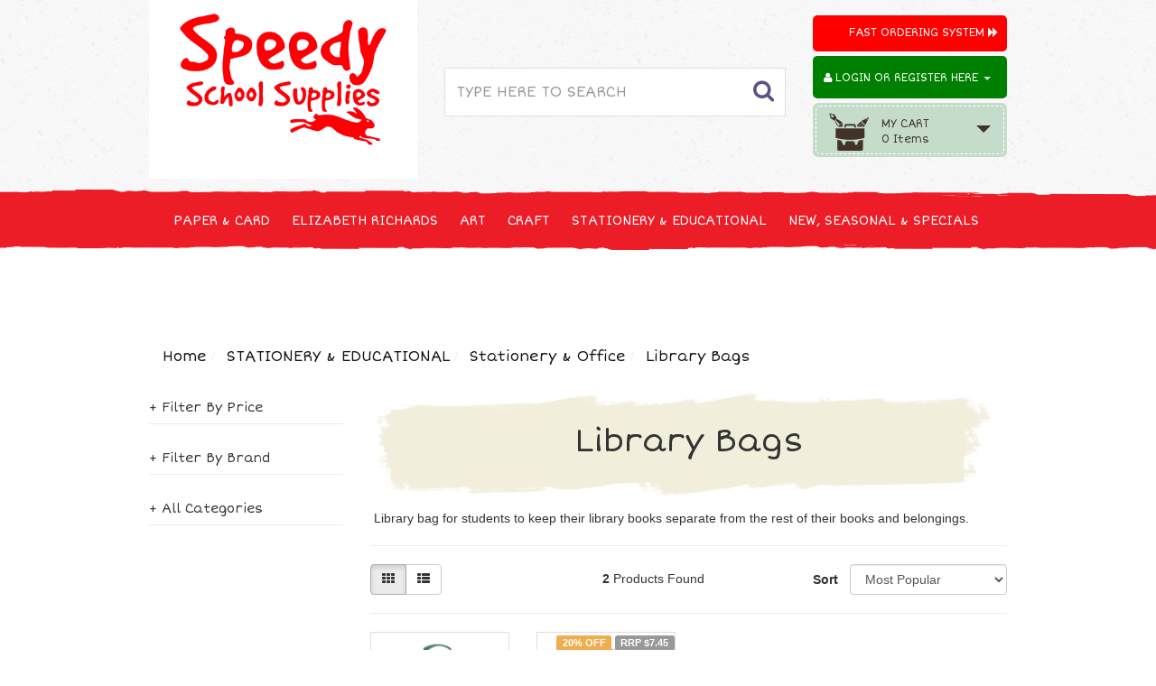

--- FILE ---
content_type: text/html; charset=utf-8
request_url: https://www.speedyschoolsupplies.com.au/stationery-educational/stationery-office/library-bags/
body_size: 11457
content:
<!DOCTYPE html>
<html xmlns="http://www.w3.org/1999/xhtml" xml:lang="en-GB">
<head>
<meta http-equiv="Content-Type" content="text/html; charset=utf-8"/>
<meta name="keywords" content="Library Bags"/>
<meta name="description" content="Library Bags"/>
<meta name="viewport" content="width=device-width, initial-scale=1.0"/>
<meta property="og:image" content="/assets/website_logo.png"/>
<meta property="og:title" content="Library Bags"/>
<meta property="og:site_name" content="Speedy School Supplies "/>

<title>Library Bags</title>
<link rel="canonical" href="/stationery-educational/stationery-office/library-bags/"/>
<link rel="shortcut icon" href="https://www.speedyschoolsupplies.com.au/assets/favicon_logo.png"/>
<link class="theme-selector" rel="stylesheet" type="text/css" href="/assets/themes/08-aug-2019/css/app.css?1768533205" media="all"/>
<link rel="stylesheet" type="text/css" href="/assets/themes/08-aug-2019/css/style.css?1768533205" media="all"/>
<link rel="stylesheet" type="text/css" href="/assets/themes/08-aug-2019/plugins/fancybox/jquery.fancybox.css?1768533205"/>
<link rel="stylesheet" type="text/css" href="/assets/themes/08-aug-2019/css/user-override.css?1s&1768533205" media="all"/>
<link href='//fonts.googleapis.com/css?family=Short+Stack' rel='stylesheet' type='text/css'>
<link href='//fonts.googleapis.com/css?family=Muli:300' rel='stylesheet' type='text/css'>
<!--[if lte IE 8]>
	<script src="https://oss.maxcdn.com/libs/html5shiv/3.7.0/html5shiv.js"></script>
	<script src="https://oss.maxcdn.com/libs/respond.js/1.3.0/respond.min.js"></script>
<![endif]-->
<!-- Begin: Script 1 -->
<script type="text/javascript">
var _gaq = _gaq || [];

  (function() {
    var ga = document.createElement('script'); ga.type = 'text/javascript'; ga.async = true;
    ga.src = ('https:' == document.location.protocol ? 'https://ssl' : 'http://www') + '.google-analytics.com/ga.js';
    var s = document.getElementsByTagName('script')[0]; s.parentNode.insertBefore(ga, s);
  })();
</script>
<!-- End: Script 1 -->


</head>
<body id="n_category">
<div class="wrapper-header">
	<div class="container">
    	<div class="row row-padded">
            <div class="col-xs-12 col-sm-4 wrapper-logo">
                <a href="https://www.speedyschoolsupplies.com.au" title="Speedy School Supplies">
                    <img class="logo" src="/assets/website_logo.png" alt="Speedy School Supplies"/>
                </a>
            </div>
            <div class="col-xs-12 col-sm-5">
                <div class="header-search">
                    <form class="form-inline" name="productsearch" method="get" action="/">
                        <input type="hidden" name="rf" value="kw"/>
                        <div class="input-group">
                            <input class="form-control ajax_search" value="" id="name_search" autocomplete="off" name="kw" type="search" placeholder="Type here to search"/>
                            <span class="input-group-btn">
                                <button type="submit" value="Search" class="btn btn-loads btn-default" data-loading-text="<i class='fa fa-spinner fa-spin' style='font-size: 14px'></i>"><i class="fa fa-search"></i></button>
                            </span>
                        </div>
                    </form>
                </div>
            </div>
            <div class="hidden-xs col-sm-3 text-right">
				<ul class="nav navbar-nav navbar-right hidden-xs hidden-sm">
					<li class="lv1-li nav-li">
						<a href="/quickorder" class="quick-order-nav" disable >Fast Ordering System <i class="fa fa-forward"></i></a>
					</li>
					<li class="lv1-li pull-right login-dd-wrap nav-li">
							<a href="#" class="dropdown-toggle accountLink" data-toggle="dropdown">
	                            		<i class="fa fa-user"></i>
	                                    <span class="visible-lg visible-inline-lg">
	                            			Login or Register here
	                                	</span>
	                                    <span class="caret"></span>
	                             </a>
								<ul class="dropdown-menu pull-right login-dd">
									<li> <form id="login-header" method="post" action="https://www.speedyschoolsupplies.com.au/_myacct/login">
	                                    <input type="hidden" name="redirect" value="">
	                                    <div class="row">
	                                        <div class="col-xs-12 col-md-12">
	                                            <div class="form-group ">
	                                                <label>Email</label>
	                                                <input type="text" name="username" class="form-control" value="" size="25">
	                                            </div>
	                                        </div>
	                                    <div class="col-xs-12 col-md-12">
	                                        <div class="form-group">
	                                           <label>Password</label>
	                                    		<input type="password" name="password" class="form-control" value="" size="25">
	                                        	<p class="help-block"><i class="fa fa-question-circle"></i> Forgot Your Password <a href="https://www.speedyschoolsupplies.com.au/_myacct/forgotpwd">Click Here</a></p>
	                                            <p class="help-block">Not Yet Registered? <a href="https://www.speedyschoolsupplies.com.au/_myacct/register"> Register Here</a></p>
	                                        </div>

	                                        </div>
	                                    </div>
	                                <button name="submit" type="submit" class="btn btn-success"><i class="fa fa-user"></i> Login</button>
	                                </form>
	                                </li>
								</ul>
                            </li>
				</ul>
                <div id="header-cart" class="btn-group">
                	<div class="headcartwrap">
                    <div class="cartitems">
                    <a href="https://www.speedyschoolsupplies.com.au/_mycart?tkn=cart&ts=1768693185717649" id="cartcontentsheader">
                        <span class="visible-lg visible-inline-lg">MY CART</span><br/><span rel="a2c_item_count">0</span> Items
                    </a>
                    </div>
                    <div class="cartdrop">
                    <a href="#" class="dropdown-toggle" data-toggle="dropdown"><span class="caret"></span></a>
                    <ul class="dropdown-menu">
                        <li class="box" id="neto-dropdown">
                            <div class="body padding" id="cartcontents"></div>
                            <div class="footer"></div>
                        </li>
                    </ul>
                    </div>
                    </div>
                </div>
            </div>
        </div>
    </div>
</div>
<div class="wrapper-nav">
<div class="container">

	<div class="row">
		<div class="col-xs-12">
			<div class="navbar navbar-default">
				<div class="navbar-header">
					<ul class="navigation-list list-inline hidden-md hidden-lg">
						<li><a href="#" class="" data-toggle="collapse" data-target=".navbar-responsive-collapse"><span class="icon"><i class="fa fa-reorder"></i></span><br>
						Menu</a></li>
						<li><a href="/products"><span class="icon"><i class="fa fa-gift"></i></span><br>
						Products</a></li>
						<li><a href="https://www.speedyschoolsupplies.com.au/_mycart?tkn=cart&ts=1768693185696082"><span class="icon"><i class="fa fa-shopping-cart"></i></span><br>
						Cart (<span rel="a2c_item_count">0</span>)</a></li>
						<li><a href="/_myacct/"><span class="icon"><i class="fa fa-user"></i></span><br>
						Account</a></li>
					</ul>
				</div>
				<div class="navbar-collapse collapse navbar-responsive-collapse">
					<ul class="nav navbar-nav hidden-lg hidden-md">
						<li class=" "> <a href="/blog" >Blog </a>

						</li><li class=" "> <a href="/about_us" >About Us </a>

						</li>
						</ul>
					<ul class="nav navbar-nav hidden-sm hidden-xs">
						<li class="dropdown"><a href="https://www.speedyschoolsupplies.com.au/paper-card/">PAPER & CARD </a>
								<!-- <ul class="dropdown-menu aTopGuy option2">
									
								</ul> -->
							</li><li class="dropdown"><a href="https://www.speedyschoolsupplies.com.au/elizabeth-richards/">ELIZABETH RICHARDS </a>
								<!-- <ul class="dropdown-menu aTopGuy option2">
									
								</ul> -->
							</li><li class="dropdown"><a href="https://www.speedyschoolsupplies.com.au/art/">ART </a>
								<!-- <ul class="dropdown-menu aTopGuy option2">
									
								</ul> -->
							</li><li class="dropdown"><a href="https://www.speedyschoolsupplies.com.au/craft/">CRAFT </a>
								<!-- <ul class="dropdown-menu aTopGuy option2">
									
								</ul> -->
							</li><li class="dropdown"><a href="https://www.speedyschoolsupplies.com.au/stationery-educational/">STATIONERY & EDUCATIONAL </a>
								<!-- <ul class="dropdown-menu aTopGuy option2">
									
								</ul> -->
							</li><li class="dropdown"><a href="https://www.speedyschoolsupplies.com.au/new-seasonal-specials/">NEW, SEASONAL & SPECIALS </a>
								<!-- <ul class="dropdown-menu aTopGuy option2">
									
								</ul> -->
							</li><li class="dropdown"><a href="https://www.speedyschoolsupplies.com.au/technology/">TECHNOLOGY </a>
								<!-- <ul class="dropdown-menu aTopGuy option2">
									
								</ul> -->
							</li><li class="dropdown"><a href="https://www.speedyschoolsupplies.com.au/cleaning-janitor-supplies/">CLEANING & JANITOR SUPPLIES </a>
								<!-- <ul class="dropdown-menu aTopGuy option2">
									
								</ul> -->
							</li><li class="dropdown"><a href="https://www.speedyschoolsupplies.com.au/first-aid-medical/">FIRST AID & MEDICAL </a>
								<!-- <ul class="dropdown-menu aTopGuy option2">
									
								</ul> -->
							</li><li class="dropdown"><a href="https://www.speedyschoolsupplies.com.au/furniture/">FURNITURE </a>
								<!-- <ul class="dropdown-menu aTopGuy option2">
									
								</ul> -->
							</li>
							
						</ul>
				</div>
			</div>
		</div>
	</div>
</div>
</div>

<div id="main-content" class="container" role="main">
	<div class="row"><div class="col-sm-12">
<ul class="breadcrumb">
			<li>
				<a href="https://www.speedyschoolsupplies.com.au">Home</a>
			</li><li>
			<a href="/stationery-educational/">STATIONERY &amp; EDUCATIONAL</a>
		</li><li>
			<a href="/stationery-educational/stationery-office/">Stationery &amp; Office</a>
		</li><li>
			<a href="/stationery-educational/stationery-office/library-bags/">Library Bags</a>
		</li></ul>
</div>
<div class="col-12 col-sm-3 hidden-xs" id="left-sidebar">
	
				 
				
				 
				 
					<div class="panel panel-default">
							<div class="panel-heading panel-heading-thumbnails">
								<h3 class="panel-title">
									<a class="accordion-toggle" data-toggle="collapse" data-parent="#filtersPrice" href="#filtersPrice">+ Filter By Price</a>
								</h3>
							</div>
						<ul id="filtersPrice" class="panel-collapse collapse list-group"><li class="filter"><a class="list-group-item" href="/stationery-educational/stationery-office/library-bags/?pr=0-5&rf=pr">$5 or below</a></li>
								
								
								<li class="filter"><a class="list-group-item" href="/stationery-educational/stationery-office/library-bags/?pr=5-6&rf=pr">$5 to $6</a></li>
								
								<li class="filter"><a class="list-group-item" href="/stationery-educational/stationery-office/library-bags/?pr=6-7&rf=pr">$6 to $7</a></li>
								
								<li class="filter"><a class="list-group-item" href="/stationery-educational/stationery-office/library-bags/?pr=7-8&rf=pr">$7 to $8</a></li>
								
								<li class="filter"><a class="list-group-item" href="/stationery-educational/stationery-office/library-bags/?pr=8-9&rf=pr">$8 to $9</a></li>
								
								
								<li class="filter"><a class="list-group-item" href="/stationery-educational/stationery-office/library-bags/?pr=9-0&rf=pr">$9 or above</a></li></ul>
			</div>
				 
				<div class="panel panel-default">
						<div class="panel-heading panel-heading-thumbnails">
							<h3 class="panel-title">
								<a class="accordion-toggle" data-toggle="collapse" data-parent="#filtersBrand" href="#filtersBrand">+ Filter By Brand</a>
							</h3>
						</div>
					<ul id="filtersBrand" class="panel-collapse collapse list-group"><li class="filter">
									<a href="/stationery-educational/stationery-office/library-bags/?cn=517&rf=cn" class="list-group-item">Osmer <span class="text-muted">(1)</span></a>
								</li><li class="filter">
									<a href="/stationery-educational/stationery-office/library-bags/?cn=693&rf=cn" class="list-group-item">writer <span class="text-muted">(1)</span></a>
								</li></ul>
			</div>
	<div class="panel panel-default">
			<div class="panel-heading panel-heading-thumbnails">
				<h3 class="panel-title">
					<a class="accordion-toggle" data-toggle="collapse" data-parent="#allCategories" href="#allCategories">+ All Categories</a>
				</h3>
			</div>
				<ul class="list-group panel-collapse collapse categories-sn" id="allCategories"><li class=""><a class="list-group-item slidedown">ELIZABETH RICHARDS</a>
						<ul class="slidedown-menu">
								<li class=""><a href="https://www.speedyschoolsupplies.com.au/elizabeth-richards/"><strong>All ELIZABETH RICHARDS</strong></a></li>
								<li class="">
						<a href="https://www.speedyschoolsupplies.com.au/elizabeth-richards/elizabeth-richards/">Elizabeth Richards</a>
						
					</li>
							</ul>
					</li><li class=""><a class="list-group-item slidedown">ART</a>
						<ul class="slidedown-menu">
								<li class=""><a href="https://www.speedyschoolsupplies.com.au/art/"><strong>All ART</strong></a></li>
								<li class="">
						<a href="https://www.speedyschoolsupplies.com.au/art/drawing/">Drawing</a>
						<ul class="dropdown-menu dropdown-menu-horizontal">
								<li class="lv3-li">
						<a href="https://www.speedyschoolsupplies.com.au/art/drawing/calligraphy/">Calligraphy</a>
					</li><li class="lv3-li">
						<a href="https://www.speedyschoolsupplies.com.au/art/drawing/chalk/">Chalk</a>
					</li><li class="lv3-li">
						<a href="https://www.speedyschoolsupplies.com.au/art/drawing/charcoal/">Charcoal</a>
					</li><li class="lv3-li">
						<a href="https://www.speedyschoolsupplies.com.au/art/drawing/coloured-pencils/">Coloured Pencils</a>
					</li><li class="lv3-li">
						<a href="https://www.speedyschoolsupplies.com.au/art/drawing/crayons/">Crayons</a>
					</li><li class="lv3-li">
						<a href="https://www.speedyschoolsupplies.com.au/art/drawing/drawing-equipment/">Drawing Equipment</a>
					</li><li class="lv3-li">
						<a href="https://www.speedyschoolsupplies.com.au/art/drawing/graphite-pencils/">Graphite Pencils</a>
					</li><li class="lv3-li">
						<a href="https://www.speedyschoolsupplies.com.au/art/drawing/markers/">Markers</a>
					</li><li class="lv3-li">
						<a href="https://www.speedyschoolsupplies.com.au/art/drawing/pastels/">Pastels</a>
					</li><li class="lv3-li">
						<a href="https://www.speedyschoolsupplies.com.au/art/drawing/pens/">Pens</a>
					</li><li class="lv3-li">
						<a href="https://www.speedyschoolsupplies.com.au/art/drawing/stencils-rubbing-plates/">Stencils & Rubbing Plates</a>
					</li><li class="lv3-li">
						<a href="https://www.speedyschoolsupplies.com.au/art/drawing/watercolour-pencils/">Watercolour Pencils</a>
					</li>
							</ul>
					</li><li class="">
						<a href="https://www.speedyschoolsupplies.com.au/art/framing-display/">Framing & Display</a>
						<ul class="dropdown-menu dropdown-menu-horizontal">
								<li class="lv3-li">
						<a href="https://www.speedyschoolsupplies.com.au/art/framing-display/display/">Display</a>
					</li><li class="lv3-li">
						<a href="https://www.speedyschoolsupplies.com.au/art/framing-display/frames/">Frames</a>
					</li><li class="lv3-li">
						<a href="https://www.speedyschoolsupplies.com.au/art/framing-display/mounts/">Mounts</a>
					</li>
							</ul>
					</li><li class="">
						<a href="https://www.speedyschoolsupplies.com.au/art/protection-cleaning-storage/">Protection, Cleaning & Storage</a>
						<ul class="dropdown-menu dropdown-menu-horizontal">
								<li class="lv3-li">
						<a href="https://www.speedyschoolsupplies.com.au/art/protection-cleaning-storage/cleaning-protection/">Cleaning & Protection</a>
					</li><li class="lv3-li">
						<a href="https://www.speedyschoolsupplies.com.au/art/protection-cleaning-storage/storage-containers/">Storage Containers</a>
					</li>
							</ul>
					</li><li class="">
						<a href="https://www.speedyschoolsupplies.com.au/art/painting/">Painting</a>
						<ul class="dropdown-menu dropdown-menu-horizontal">
								<li class="lv3-li">
						<a href="https://www.speedyschoolsupplies.com.au/art/painting/brushes-rollers-knives/">Brushes, Rollers & Knives</a>
					</li><li class="lv3-li">
						<a href="https://www.speedyschoolsupplies.com.au/art/painting/canvases/">Canvases</a>
					</li><li class="lv3-li">
						<a href="https://www.speedyschoolsupplies.com.au/art/painting/drying-racks-trolleys/">Drying Racks & Trolleys</a>
					</li><li class="lv3-li">
						<a href="https://www.speedyschoolsupplies.com.au/art/painting/paint/">Paint</a>
					</li><li class="lv3-li">
						<a href="https://www.speedyschoolsupplies.com.au/art/painting/painting-equipment/">Painting Equipment</a>
					</li>
							</ul>
					</li><li class="">
						<a href="https://www.speedyschoolsupplies.com.au/art/inks-dyes/">Inks & Dyes</a>
						<ul class="dropdown-menu dropdown-menu-horizontal">
								<li class="lv3-li">
						<a href="https://www.speedyschoolsupplies.com.au/art/inks-dyes/dyes/">Dyes</a>
					</li><li class="lv3-li">
						<a href="https://www.speedyschoolsupplies.com.au/art/inks-dyes/inks/">Inks</a>
					</li>
							</ul>
					</li><li class="">
						<a href="https://www.speedyschoolsupplies.com.au/art/printing/">Printing</a>
						<ul class="dropdown-menu dropdown-menu-horizontal">
								<li class="lv3-li">
						<a href="https://www.speedyschoolsupplies.com.au/art/printing/block-printing/">Block printing</a>
					</li><li class="lv3-li">
						<a href="https://www.speedyschoolsupplies.com.au/art/printing/printing-ink/">Printing Ink</a>
					</li><li class="lv3-li">
						<a href="https://www.speedyschoolsupplies.com.au/art/printing/screen-printing/">Screen printing</a>
					</li>
							</ul>
					</li><li class="">
						<a href="https://www.speedyschoolsupplies.com.au/art/resin/">Resin</a>
						<ul class="dropdown-menu dropdown-menu-horizontal">
								<li class="lv3-li">
						<a href="https://www.speedyschoolsupplies.com.au/art/resin/uv-light/">UV Light</a>
					</li><li class="lv3-li">
						<a href="https://www.speedyschoolsupplies.com.au/art/resin/embellishments/">Embellishments</a>
					</li><li class="lv3-li">
						<a href="https://www.speedyschoolsupplies.com.au/art/resin/moulds/">Moulds</a>
					</li><li class="lv3-li">
						<a href="https://www.speedyschoolsupplies.com.au/art/resin/resin-colours/">Resin Colours</a>
					</li>
							</ul>
					</li><li class="">
						<a href="https://www.speedyschoolsupplies.com.au/art/classpacks/">Classpacks</a>
						
					</li><li class="">
						<a href="https://www.speedyschoolsupplies.com.au/art/poster-packs-books/">Poster Packs & Books</a>
						
					</li>
							</ul>
					</li><li class=""><a class="list-group-item slidedown">CRAFT</a>
						<ul class="slidedown-menu">
								<li class=""><a href="https://www.speedyschoolsupplies.com.au/craft/"><strong>All CRAFT</strong></a></li>
								<li class="">
						<a href="https://www.speedyschoolsupplies.com.au/craft/craft-materials-resources/">Craft Materials & Resources</a>
						<ul class="dropdown-menu dropdown-menu-horizontal">
								<li class="lv3-li">
						<a href="https://www.speedyschoolsupplies.com.au/craft/craft-materials-resources/buttons/">Buttons</a>
					</li><li class="lv3-li">
						<a href="https://www.speedyschoolsupplies.com.au/craft/craft-materials-resources/candlemaking/">Candlemaking</a>
					</li><li class="lv3-li">
						<a href="https://www.speedyschoolsupplies.com.au/craft/craft-materials-resources/chenille-stems/">Chenille Stems</a>
					</li><li class="lv3-li">
						<a href="https://www.speedyschoolsupplies.com.au/craft/craft-materials-resources/decorative-stickers-tapes-and-glues/">Decorative Stickers, Tapes and Glues</a>
					</li><li class="lv3-li">
						<a href="https://www.speedyschoolsupplies.com.au/craft/craft-materials-resources/feathers/">Feathers</a>
					</li><li class="lv3-li">
						<a href="https://www.speedyschoolsupplies.com.au/craft/craft-materials-resources/foam/">Foam</a>
					</li><li class="lv3-li">
						<a href="https://www.speedyschoolsupplies.com.au/craft/craft-materials-resources/gilding-embossing-foils-tools/">Gilding & Embossing Foils & Tools</a>
					</li><li class="lv3-li">
						<a href="https://www.speedyschoolsupplies.com.au/craft/craft-materials-resources/glitter/">Glitter</a>
					</li><li class="lv3-li">
						<a href="https://www.speedyschoolsupplies.com.au/craft/craft-materials-resources/hanging-decorations/">Hanging Decorations</a>
					</li><li class="lv3-li">
						<a href="https://www.speedyschoolsupplies.com.au/craft/craft-materials-resources/jingle-bells/">Jingle Bells</a>
					</li><li class="lv3-li">
						<a href="https://www.speedyschoolsupplies.com.au/craft/craft-materials-resources/joggle-eyes/">Joggle Eyes</a>
					</li><li class="lv3-li">
						<a href="https://www.speedyschoolsupplies.com.au/craft/craft-materials-resources/key-rings-pendants/">Key Rings & Pendants</a>
					</li><li class="lv3-li">
						<a href="https://www.speedyschoolsupplies.com.au/craft/craft-materials-resources/magnets-mirrors/">Magnets & Mirrors</a>
					</li><li class="lv3-li">
						<a href="https://www.speedyschoolsupplies.com.au/craft/craft-materials-resources/novelty-items/">Novelty Items</a>
					</li><li class="lv3-li">
						<a href="https://www.speedyschoolsupplies.com.au/craft/craft-materials-resources/paper-plates-cups-doilies/">Paper Plates, Cups & Doilies</a>
					</li><li class="lv3-li">
						<a href="https://www.speedyschoolsupplies.com.au/craft/craft-materials-resources/papier-mache-cardboard/">Papier Mache / Cardboard</a>
					</li><li class="lv3-li">
						<a href="https://www.speedyschoolsupplies.com.au/craft/craft-materials-resources/patty-pans/">Patty Pans</a>
					</li><li class="lv3-li">
						<a href="https://www.speedyschoolsupplies.com.au/craft/craft-materials-resources/plastic-string/">Plastic String</a>
					</li><li class="lv3-li">
						<a href="https://www.speedyschoolsupplies.com.au/craft/craft-materials-resources/polystyrene-shapes/">Polystyrene Shapes</a>
					</li><li class="lv3-li">
						<a href="https://www.speedyschoolsupplies.com.au/craft/craft-materials-resources/pom-poms/">Pom Poms</a>
					</li><li class="lv3-li">
						<a href="https://www.speedyschoolsupplies.com.au/craft/craft-materials-resources/sequins-jewels/">Sequins & Jewels</a>
					</li><li class="lv3-li">
						<a href="https://www.speedyschoolsupplies.com.au/craft/craft-materials-resources/straws-tubes-tops/">Straws, Tubes & Tops</a>
					</li><li class="lv3-li">
						<a href="https://www.speedyschoolsupplies.com.au/craft/craft-materials-resources/wire/">Wire</a>
					</li><li class="lv3-li">
						<a href="https://www.speedyschoolsupplies.com.au/craft/craft-materials-resources/wooden-craft-materials/">Wooden Craft Materials</a>
					</li>
							</ul>
					</li><li class="">
						<a href="https://www.speedyschoolsupplies.com.au/craft/beading-and-jewellery-making/">Beading and Jewellery Making</a>
						<ul class="dropdown-menu dropdown-menu-horizontal">
								<li class="lv3-li">
						<a href="https://www.speedyschoolsupplies.com.au/craft/beading-and-jewellery-making/bead-threading/">Bead Threading</a>
					</li><li class="lv3-li">
						<a href="https://www.speedyschoolsupplies.com.au/craft/beading-and-jewellery-making/glass-beads/">Glass Beads</a>
					</li><li class="lv3-li">
						<a href="https://www.speedyschoolsupplies.com.au/craft/beading-and-jewellery-making/hama-beads-ironing-beads/">Hama Beads & Ironing Beads</a>
					</li><li class="lv3-li">
						<a href="https://www.speedyschoolsupplies.com.au/craft/beading-and-jewellery-making/jewellery-findings/">Jewellery Findings</a>
					</li><li class="lv3-li">
						<a href="https://www.speedyschoolsupplies.com.au/craft/beading-and-jewellery-making/plastic-beads/">Plastic Beads</a>
					</li><li class="lv3-li">
						<a href="https://www.speedyschoolsupplies.com.au/craft/beading-and-jewellery-making/polymer-beads/">Polymer Beads</a>
					</li><li class="lv3-li">
						<a href="https://www.speedyschoolsupplies.com.au/craft/beading-and-jewellery-making/silicone-beads/">Silicone Beads</a>
					</li><li class="lv3-li">
						<a href="https://www.speedyschoolsupplies.com.au/craft/beading-and-jewellery-making/wooden-beads/">Wooden Beads</a>
					</li>
							</ul>
					</li><li class="">
						<a href="https://www.speedyschoolsupplies.com.au/craft/masks/">Masks</a>
						
					</li><li class="">
						<a href="https://www.speedyschoolsupplies.com.au/craft/modelling/">Modelling</a>
						<ul class="dropdown-menu dropdown-menu-horizontal">
								<li class="lv3-li">
						<a href="https://www.speedyschoolsupplies.com.au/craft/modelling/clay-air-dry/">Clay Air Dry</a>
					</li><li class="lv3-li">
						<a href="https://www.speedyschoolsupplies.com.au/craft/modelling/clay-kiln-dry/">Clay Kiln Dry</a>
					</li><li class="lv3-li">
						<a href="https://www.speedyschoolsupplies.com.au/craft/modelling/glazes/">Glazes</a>
					</li><li class="lv3-li">
						<a href="https://www.speedyschoolsupplies.com.au/craft/modelling/modelling-compounds-doughs/">Modelling Compounds & Doughs</a>
					</li><li class="lv3-li">
						<a href="https://www.speedyschoolsupplies.com.au/craft/modelling/modelling-tools/">Modelling Tools</a>
					</li><li class="lv3-li">
						<a href="https://www.speedyschoolsupplies.com.au/craft/modelling/plaster-moulds/">Plaster & Moulds</a>
					</li><li class="lv3-li">
						<a href="https://www.speedyschoolsupplies.com.au/craft/modelling/super-clay/">Super Clay</a>
					</li><li class="lv3-li">
						<a href="https://www.speedyschoolsupplies.com.au/craft/modelling/wire/">Wire</a>
					</li>
							</ul>
					</li><li class="">
						<a href="https://www.speedyschoolsupplies.com.au/craft/mosaics/">Mosaics</a>
						<ul class="dropdown-menu dropdown-menu-horizontal">
								<li class="lv3-li">
						<a href="https://www.speedyschoolsupplies.com.au/craft/mosaics/cardboard-mosaics/">Cardboard Mosaics</a>
					</li><li class="lv3-li">
						<a href="https://www.speedyschoolsupplies.com.au/craft/mosaics/glass-mosaic-tiles/">Glass Mosaic Tiles</a>
					</li><li class="lv3-li">
						<a href="https://www.speedyschoolsupplies.com.au/craft/mosaics/mosaic-adhesives-equipment/">Mosaic Adhesives & Equipment</a>
					</li><li class="lv3-li">
						<a href="https://www.speedyschoolsupplies.com.au/craft/mosaics/plastic-mosaics/">Plastic Mosaics</a>
					</li>
							</ul>
					</li><li class="">
						<a href="https://www.speedyschoolsupplies.com.au/craft/textiles/">Textiles</a>
						<ul class="dropdown-menu dropdown-menu-horizontal">
								<li class="lv3-li">
						<a href="https://www.speedyschoolsupplies.com.au/craft/textiles/calico/">Calico</a>
					</li><li class="lv3-li">
						<a href="https://www.speedyschoolsupplies.com.au/textiles/cord-twine/">Cord & Twine</a>
					</li><li class="lv3-li">
						<a href="https://www.speedyschoolsupplies.com.au/craft/textiles/fabric-ink-dye-paint-pens/">Fabric Ink, Dye, Paint & Pens</a>
					</li><li class="lv3-li">
						<a href="https://www.speedyschoolsupplies.com.au/craft/textiles/fabrics-fuzz-hair/">Fabrics, Fuzz & Hair</a>
					</li><li class="lv3-li">
						<a href="https://www.speedyschoolsupplies.com.au/craft/textiles/felt-felt-shapes/">Felt & Felt Shapes</a>
					</li><li class="lv3-li">
						<a href="https://www.speedyschoolsupplies.com.au/craft/textiles/hessian/">Hessian</a>
					</li><li class="lv3-li">
						<a href="https://www.speedyschoolsupplies.com.au/craft/textiles/pins-needles/">Pins & Needles</a>
					</li><li class="lv3-li">
						<a href="https://www.speedyschoolsupplies.com.au/craft/textiles/threads-yarns-ribbons-raffia/">Threads, Yarns, Ribbons & Raffia</a>
					</li>
							</ul>
					</li><li class="">
						<a href="https://www.speedyschoolsupplies.com.au/craft/party/">Party</a>
						
					</li><li class="">
						<a href="https://www.speedyschoolsupplies.com.au/craft/nature/">Nature</a>
						<ul class="dropdown-menu dropdown-menu-horizontal">
								<li class="lv3-li">
						<a href="https://www.speedyschoolsupplies.com.au/craft/nature/natural-products/">Natural Products</a>
					</li><li class="lv3-li">
						<a href="https://www.speedyschoolsupplies.com.au/craft/nature/nature-themed-products/">Nature Themed Products</a>
					</li>
							</ul>
					</li><li class="">
						<a href="https://www.speedyschoolsupplies.com.au/craft/ceramics-and-terracotta/">Ceramics and Terracotta</a>
						
					</li>
							</ul>
					</li><li class=""><a class="list-group-item slidedown">PAPER & CARD</a>
						<ul class="slidedown-menu">
								<li class=""><a href="https://www.speedyschoolsupplies.com.au/paper-card/"><strong>All PAPER & CARD</strong></a></li>
								<li class="">
						<a href="https://www.speedyschoolsupplies.com.au/paper-card/paper/">Paper</a>
						<ul class="dropdown-menu dropdown-menu-horizontal">
								<li class="lv3-li">
						<a href="https://www.speedyschoolsupplies.com.au/paper-card/paper/art-diaries-pads-and-folios/">Art Diaries, Pads and Folios</a>
					</li><li class="lv3-li">
						<a href="https://www.speedyschoolsupplies.com.au/paper-card/paper/bags/">Bags</a>
					</li><li class="lv3-li">
						<a href="https://www.speedyschoolsupplies.com.au/paper-card/paper/black-paper/">Black Paper</a>
					</li><li class="lv3-li">
						<a href="https://www.speedyschoolsupplies.com.au/paper-card/paper/cellophane/">Cellophane</a>
					</li><li class="lv3-li">
						<a href="https://www.speedyschoolsupplies.com.au/paper-card/paper/coloured-paper/">Coloured Paper</a>
					</li><li class="lv3-li">
						<a href="https://www.speedyschoolsupplies.com.au/paper-card/paper/crepe-paper/">Crepe Paper</a>
					</li><li class="lv3-li">
						<a href="https://www.speedyschoolsupplies.com.au/paper-card/paper/paper-rolls/">Paper Rolls</a>
					</li><li class="lv3-li">
						<a href="https://www.speedyschoolsupplies.com.au/paper-card/paper/paper-shapes/">Paper Shapes</a>
					</li><li class="lv3-li">
						<a href="https://www.speedyschoolsupplies.com.au/paper-card/paper/scratch-art-paper/">Scratch Art Paper</a>
					</li><li class="lv3-li">
						<a href="https://www.speedyschoolsupplies.com.au/paper-card/paper/specialty-patterned-paper/">Specialty & Patterned Paper</a>
					</li><li class="lv3-li">
						<a href="https://www.speedyschoolsupplies.com.au/paper-card/paper/tissue-paper/">Tissue Paper</a>
					</li><li class="lv3-li">
						<a href="https://www.speedyschoolsupplies.com.au/paper-card/paper/watercolour-multimedia-paper/">Watercolour & Multimedia Paper</a>
					</li><li class="lv3-li">
						<a href="https://www.speedyschoolsupplies.com.au/paper-card/paper/white-paper/">White Paper</a>
					</li>
							</ul>
					</li><li class="">
						<a href="https://www.speedyschoolsupplies.com.au/paper-card/cardboard/">Cardboard</a>
						<ul class="dropdown-menu dropdown-menu-horizontal">
								<li class="lv3-li">
						<a href="https://www.speedyschoolsupplies.com.au/paper-card/cardboard/black-card/">Black Card</a>
					</li><li class="lv3-li">
						<a href="https://www.speedyschoolsupplies.com.au/paper-card/cardboard/coloured-card/">Coloured Card</a>
					</li><li class="lv3-li">
						<a href="https://www.speedyschoolsupplies.com.au/paper-card/cardboard/copy-card-a4/">Copy Card A4</a>
					</li><li class="lv3-li">
						<a href="https://www.speedyschoolsupplies.com.au/paper-card/cardboard/foil-corrugated-card/">Foil & Corrugated Card</a>
					</li><li class="lv3-li">
						<a href="https://www.speedyschoolsupplies.com.au/paper-card/cardboard/mosaics/">Mosaics</a>
					</li><li class="lv3-li">
						<a href="https://www.speedyschoolsupplies.com.au/paper-card/cardboard/mounting-construction-board/">Mounting & Construction Board</a>
					</li><li class="lv3-li">
						<a href="https://www.speedyschoolsupplies.com.au/paper-card/cardboard/white-card/">White Card</a>
					</li>
							</ul>
					</li><li class="">
						<a href="https://www.speedyschoolsupplies.com.au/paper-card/templates/">Templates</a>
						
					</li>
							</ul>
					</li><li class=""><a class="list-group-item slidedown">STATIONERY & EDUCATIONAL</a>
						<ul class="slidedown-menu">
								<li class=""><a href="https://www.speedyschoolsupplies.com.au/stationery-educational/"><strong>All STATIONERY & EDUCATIONAL</strong></a></li>
								<li class="">
						<a href="https://www.speedyschoolsupplies.com.au/stationery-educational/stationery-office/">Stationery & Office</a>
						<ul class="dropdown-menu dropdown-menu-horizontal">
								<li class="lv3-li">
						<a href="https://www.speedyschoolsupplies.com.au/stationery-educational/stationery-office/pencil-cases/">Pencil Cases</a>
					</li><li class="lv3-li">
						<a href="https://www.speedyschoolsupplies.com.au/stationery-educational/stationery-office/calculators/">Calculators</a>
					</li><li class="lv3-li">
						<a href="https://www.speedyschoolsupplies.com.au/stationery-educational/stationery-office/classroom-borders-display/">Classroom Borders / Display</a>
					</li><li class="lv3-li">
						<a href="https://www.speedyschoolsupplies.com.au/stationery-educational/stationery-office/classroom-organisation-office-storage/">Classroom Organisation & Office Storage </a>
					</li><li class="lv3-li">
						<a href="https://www.speedyschoolsupplies.com.au/stationery-educational/stationery-office/desk-organisation-desk-accessories/">Desk Organisation & Desk Accessories</a>
					</li><li class="lv3-li">
						<a href="https://www.speedyschoolsupplies.com.au/stationery-educational/stationery-office/general-office-supplies/">General Office Supplies</a>
					</li><li class="lv3-li">
						<a href="https://www.speedyschoolsupplies.com.au/stationery-educational/stationery-office/graphite-office-pencils/">Graphite Office Pencils</a>
					</li><li class="lv3-li">
						<a href="https://www.speedyschoolsupplies.com.au/stationery-educational/stationery-office/headsets-headphones-hear-protectors/">Headsets, Headphones & Hear Protectors</a>
					</li><li class="lv3-li">
						<a href="https://www.speedyschoolsupplies.com.au/stationery-educational/stationery-office/highlighters/">Highlighters</a>
					</li><li class="lv3-li">
						<a href="https://www.speedyschoolsupplies.com.au/stationery-educational/stationery-office/hole-punches/">Hole Punches</a>
					</li><li class="lv3-li">
						<a href="https://www.speedyschoolsupplies.com.au/stationery-educational/stationery-office/id-tags/">ID Tags</a>
					</li><li class="lv3-li">
						<a href="https://www.speedyschoolsupplies.com.au/stationery-educational/stationery-office/knives-cutting-mats/">Knives & Cutting Mats</a>
					</li><li class="lv3-li">
						<a href="https://www.speedyschoolsupplies.com.au/stationery-educational/stationery-office/laminators-laminating-pouches/">Laminators & Laminating Pouches</a>
					</li><li class="lv3-li">
						<a href="https://www.speedyschoolsupplies.com.au/stationery-educational/stationery-office/library-bags/">Library Bags</a>
					</li><li class="lv3-li">
						<a href="https://www.speedyschoolsupplies.com.au/stationery-educational/stationery-office/office-accessories/">Office Accessories</a>
					</li><li class="lv3-li">
						<a href="https://www.speedyschoolsupplies.com.au/stationery-educational/stationery-office/paper-clips-fold-back-clips-fasteners/">Paper Clips, Fold Back Clips & Fasteners</a>
					</li><li class="lv3-li">
						<a href="https://www.speedyschoolsupplies.com.au/stationery-office/erasers/">Pencil Erasers</a>
					</li><li class="lv3-li">
						<a href="https://www.speedyschoolsupplies.com.au/stationery-educational/stationery-office/pencil-grips/">Pencil Grips</a>
					</li><li class="lv3-li">
						<a href="https://www.speedyschoolsupplies.com.au/stationery-educational/stationery-office/pencil-sharpeners/">Pencil Sharpeners</a>
					</li><li class="lv3-li">
						<a href="https://www.speedyschoolsupplies.com.au/stationery-educational/stationery-office/pens/">Pens </a>
					</li><li class="lv3-li">
						<a href="https://www.speedyschoolsupplies.com.au/stationery-educational/stationery-office/presentation-display-books-portfolios/">Presentation & Display Books/ Portfolios</a>
					</li><li class="lv3-li">
						<a href="https://www.speedyschoolsupplies.com.au/stationery-educational/stationery-office/rulers-maths-equipment/">Rulers & Maths Equipment</a>
					</li><li class="lv3-li">
						<a href="https://www.speedyschoolsupplies.com.au/stationery-educational/stationery-office/scissors/">Scissors</a>
					</li><li class="lv3-li">
						<a href="https://www.speedyschoolsupplies.com.au/stationery-educational/stationery-office/staples-staplers-tackers/">Staples, Staplers & Tackers</a>
					</li><li class="lv3-li">
						<a href="https://www.speedyschoolsupplies.com.au/stationery-educational/stationery-office/suspension-files-accessories-trolley/">Suspension Files, Accessories & Trolley</a>
					</li><li class="lv3-li">
						<a href="https://www.speedyschoolsupplies.com.au/stationery-educational/stationery-office/technology-accessories/">Technology & Accessories</a>
					</li><li class="lv3-li">
						<a href="https://www.speedyschoolsupplies.com.au/stationery-educational/stationery-office/trimmers-guillotines-shredders/">Trimmers, Guillotines & Shredders</a>
					</li>
							</ul>
					</li><li class="">
						<a href="https://www.speedyschoolsupplies.com.au/stationery-educational/glues-tapes-adhesives/">Glues, Tapes &  Adhesives</a>
						<ul class="dropdown-menu dropdown-menu-horizontal">
								<li class="lv3-li">
						<a href="https://www.speedyschoolsupplies.com.au/stationery-educational/glues-tapes-adhesives/aerosol-fixatives-finishes/">Aerosol Fixatives & Finishes</a>
					</li><li class="lv3-li">
						<a href="https://www.speedyschoolsupplies.com.au/stationery-educational/glues-tapes-adhesives/book-covering-contact/">Book Covering - Contact</a>
					</li><li class="lv3-li">
						<a href="https://www.speedyschoolsupplies.com.au/stationery-educational/glues-tapes-adhesives/glitter-glue/">Glitter Glue</a>
					</li><li class="lv3-li">
						<a href="https://www.speedyschoolsupplies.com.au/stationery-educational/glues-tapes-adhesives/glue-gun-sticks/">Glue Gun & Sticks</a>
					</li><li class="lv3-li">
						<a href="https://www.speedyschoolsupplies.com.au/stationery-educational/glues-tapes-adhesives/glues-pastes/">Glues & Pastes</a>
					</li><li class="lv3-li">
						<a href="https://www.speedyschoolsupplies.com.au/stationery-educational/glues-tapes-adhesives/hook-loop/">Hook & Loop </a>
					</li><li class="lv3-li">
						<a href="https://www.speedyschoolsupplies.com.au/stationery-educational/glues-tapes-adhesives/sticky-tapes-tape-dispensers/">Sticky Tapes & Tape Dispensers</a>
					</li>
							</ul>
					</li><li class="">
						<a href="https://www.speedyschoolsupplies.com.au/stationery-educational/whiteboards-accessories/">Whiteboards & Accessories</a>
						<ul class="dropdown-menu dropdown-menu-horizontal">
								<li class="lv3-li">
						<a href="https://www.speedyschoolsupplies.com.au/stationery-educational/whiteboards/boards-dry-erase/">Boards & Dry Erase</a>
					</li><li class="lv3-li">
						<a href="https://www.speedyschoolsupplies.com.au/stationery-educational/whiteboards/magnetic-accessories-pointers/">Magnetic Accessories & Pointers</a>
					</li><li class="lv3-li">
						<a href="https://www.speedyschoolsupplies.com.au/stationery-educational/whiteboards/markers-crayons/">Markers & Crayons</a>
					</li><li class="lv3-li">
						<a href="https://www.speedyschoolsupplies.com.au/stationery-educational/whiteboards/whiteboard-erasers/">Whiteboard Erasers</a>
					</li>
							</ul>
					</li><li class="">
						<a href="https://www.speedyschoolsupplies.com.au/stationery-educational/merit-reward/">Merit & Reward</a>
						<ul class="dropdown-menu dropdown-menu-horizontal">
								<li class="lv3-li">
						<a href="https://www.speedyschoolsupplies.com.au/stationery-educational/merit-reward/certificates/">Certificates</a>
					</li>
							</ul>
					</li><li class="">
						<a href="https://www.speedyschoolsupplies.com.au/stationery-educational/learning-play/">Learning & Play</a>
						
					</li><li class="">
						<a href="https://www.speedyschoolsupplies.com.au/stationery-educational/charts-posters/">Charts & Posters</a>
						
					</li><li class="">
						<a href="https://www.speedyschoolsupplies.com.au/sensory~-685">Sensory</a>
						
					</li><li class="">
						<a href="https://www.speedyschoolsupplies.com.au/stationery-educational/students-exercise-books-writers-olympic-cultural-c/">Students Exercise Books/Writers, Olympic, Cultural Choice</a>
						
					</li>
							</ul>
					</li><li class=""><a class="list-group-item slidedown">NEW, SEASONAL & SPECIALS</a>
						<ul class="slidedown-menu">
								<li class=""><a href="https://www.speedyschoolsupplies.com.au/new-seasonal-specials/"><strong>All NEW, SEASONAL & SPECIALS</strong></a></li>
								<li class="">
						<a href="https://www.speedyschoolsupplies.com.au/new-seasonal-specials/new-arrivals/">New Arrivals</a>
						<ul class="dropdown-menu dropdown-menu-horizontal">
								<li class="lv3-li">
						<a href="https://www.speedyschoolsupplies.com.au/new-seasonal-specials/new-arrivals/new-arrivals-january-2026/">New Arrivals January 2026</a>
					</li><li class="lv3-li">
						<a href="https://www.speedyschoolsupplies.com.au/new-seasonal-specials/new-arrivals/new-arrivals-september-2025/">New Arrivals September 2025</a>
					</li><li class="lv3-li">
						<a href="https://www.speedyschoolsupplies.com.au/new-seasonal-specials/new-arrivals/new-arrivals-june-2025/">New Arrivals June 2025</a>
					</li><li class="lv3-li">
						<a href="https://www.speedyschoolsupplies.com.au/new-seasonal-specials/new-arrivals/new-arrivals-may-2025/">New Arrivals May 2025</a>
					</li><li class="lv3-li">
						<a href="https://www.speedyschoolsupplies.com.au/new-seasonal-specials/new-arrivals/new-arrivals-january-2025/">New Arrivals January 2025</a>
					</li><li class="lv3-li">
						<a href="https://www.speedyschoolsupplies.com.au/new-seasonal-specials/new-arrivals/new-arrivals-november-2024/">New Arrivals November 2024</a>
					</li><li class="lv3-li">
						<a href="https://www.speedyschoolsupplies.com.au/new-seasonal-specials/new-arrivals/new-arrivals-october-2024/">New Arrivals October 2024</a>
					</li><li class="lv3-li">
						<a href="https://www.speedyschoolsupplies.com.au/new-seasonal-specials/new-arrivals/new-arrivals-september-2024/">New Arrivals September 2024</a>
					</li><li class="lv3-li">
						<a href="https://www.speedyschoolsupplies.com.au/new-seasonal-specials/new-arrivals/new-arrivals-august-2024/">New Arrivals August 2024</a>
					</li><li class="lv3-li">
						<a href="https://www.speedyschoolsupplies.com.au/new-seasonal-specials/new-arrivals/new-arrivals-july-2024/">New Arrivals July 2024</a>
					</li><li class="lv3-li">
						<a href="https://www.speedyschoolsupplies.com.au/new-seasonal-specials/new-arrivals/new-arrivals-june-2024/">New Arrivals June 2024</a>
					</li><li class="lv3-li">
						<a href="https://www.speedyschoolsupplies.com.au/new-seasonal-specials/new-arrivals/new-arrivals-may-2024/">New Arrivals May 2024</a>
					</li><li class="lv3-li">
						<a href="https://www.speedyschoolsupplies.com.au/new-seasonal-specials/new-arrivals/new-arrivals-april-2024/">New Arrivals April 2024</a>
					</li><li class="lv3-li">
						<a href="https://www.speedyschoolsupplies.com.au/new-seasonal-specials/new-arrivals/new-arrivals-march-2024/">New Arrivals March 2024</a>
					</li><li class="lv3-li">
						<a href="https://www.speedyschoolsupplies.com.au/new-seasonal-specials/new-arrivals/new-arrival-february-2024/">New Arrival February 2024</a>
					</li><li class="lv3-li">
						<a href="https://www.speedyschoolsupplies.com.au/new-seasonal-specials/new-arrivals/new-arrival-january-2024/">New Arrival January 2024</a>
					</li><li class="lv3-li">
						<a href="https://www.speedyschoolsupplies.com.au/new-seasonal-specials/new-arrivals/new-arrivals-for-december-2023/">New Arrivals for December 2023</a>
					</li><li class="lv3-li">
						<a href="https://www.speedyschoolsupplies.com.au/new-seasonal-specials/new-arrivals/new-arrivals-for-november-2023/">New Arrivals for November 2023</a>
					</li><li class="lv3-li">
						<a href="https://www.speedyschoolsupplies.com.au/new-seasonal-specials/new-arrivals/new-arrivals-for-october-2023/">New arrivals for October 2023</a>
					</li><li class="lv3-li">
						<a href="https://www.speedyschoolsupplies.com.au/new-seasonal-specials/new-arrivals/new-arrivals-september-2023/">New Arrivals September 2023</a>
					</li><li class="lv3-li">
						<a href="https://www.speedyschoolsupplies.com.au/new-seasonal-specials/new-arrivals/new-arrivals-august-2023/">New Arrivals August 2023</a>
					</li><li class="lv3-li">
						<a href="https://www.speedyschoolsupplies.com.au/new-seasonal-specials/new-arrivals/new-arrivals-july-2023/">New Arrivals July 2023</a>
					</li><li class="lv3-li">
						<a href="https://www.speedyschoolsupplies.com.au/new-seasonal-specials/new-arrivals/new-arrivals-june-2023/">New Arrivals June 2023</a>
					</li><li class="lv3-li">
						<a href="https://www.speedyschoolsupplies.com.au/new-seasonal-specials/new-arrivals/new-arrivals-may-2023/">New Arrivals May 2023</a>
					</li><li class="lv3-li">
						<a href="https://www.speedyschoolsupplies.com.au/new-seasonal-specials/new-arrivals/new-arrivals-april-2023/">New Arrivals April 2023</a>
					</li><li class="lv3-li">
						<a href="https://www.speedyschoolsupplies.com.au/new-seasonal-specials/new-arrivals/march-2023/">March 2023</a>
					</li><li class="lv3-li">
						<a href="https://www.speedyschoolsupplies.com.au/new-seasonal-specials/new-arrivals/february-2023/">February 2023</a>
					</li><li class="lv3-li">
						<a href="https://www.speedyschoolsupplies.com.au/new-seasonal-specials/new-arrivals/arrivals-january-2023/">Arrivals January 2023</a>
					</li><li class="lv3-li">
						<a href="https://www.speedyschoolsupplies.com.au/new-seasonal-specials/new-arrivals/december-2022/">December 2022</a>
					</li><li class="lv3-li">
						<a href="https://www.speedyschoolsupplies.com.au/new-seasonal-specials/new-arrivals/november-2022/">November 2022</a>
					</li><li class="lv3-li">
						<a href="https://www.speedyschoolsupplies.com.au/new-seasonal-specials/new-arrivals/arrivals-october-2022/">Arrivals October 2022</a>
					</li><li class="lv3-li">
						<a href="https://www.speedyschoolsupplies.com.au/new-seasonal-specials/new-arrivals/arrivals-september-2022/">Arrivals September 2022</a>
					</li><li class="lv3-li">
						<a href="https://www.speedyschoolsupplies.com.au/new-seasonal-specials/new-arrivals/arrivals-august-2022/">Arrivals August 2022</a>
					</li><li class="lv3-li">
						<a href="https://www.speedyschoolsupplies.com.au/new-seasonal-specials/new-arrivals/arrivals-july-2022/">Arrivals July 2022</a>
					</li><li class="lv3-li">
						<a href="https://www.speedyschoolsupplies.com.au/new-seasonal-specials/new-arrivals/arrivals-june-2022/">Arrivals  June 2022</a>
					</li><li class="lv3-li">
						<a href="https://www.speedyschoolsupplies.com.au/new-seasonal-specials/new-arrivals/arrivals-may-2022/">Arrivals May 2022</a>
					</li><li class="lv3-li">
						<a href="https://www.speedyschoolsupplies.com.au/new-seasonal-specials/new-arrivals/arrivals-april-2022/">Arrivals April 2022</a>
					</li><li class="lv3-li">
						<a href="https://www.speedyschoolsupplies.com.au/new-seasonal-specials/new-arrivals/new-arrivals-march-2022/">New Arrivals March 2022</a>
					</li><li class="lv3-li">
						<a href="https://www.speedyschoolsupplies.com.au/new-seasonal-specials/new-arrivals/arrivals-february-2022/">Arrivals February 2022</a>
					</li><li class="lv3-li">
						<a href="https://www.speedyschoolsupplies.com.au/new-seasonal-specials/new-arrivals/arrivals-january-2022/">Arrivals January 2022</a>
					</li><li class="lv3-li">
						<a href="https://www.speedyschoolsupplies.com.au/new-seasonal-specials/new-arrivals/arrivals-december-2021/">Arrivals December 2021</a>
					</li><li class="lv3-li">
						<a href="https://www.speedyschoolsupplies.com.au/new-seasonal-specials/new-arrivals/arrivals-november-2021/">Arrivals November 2021</a>
					</li><li class="lv3-li">
						<a href="https://www.speedyschoolsupplies.com.au/new-seasonal-specials/new-arrivals/arrivals-october-2021/">Arrivals October 2021</a>
					</li><li class="lv3-li">
						<a href="https://www.speedyschoolsupplies.com.au/new-seasonal-specials/new-arrivals/arrivals-september-2021/">Arrivals September 2021</a>
					</li>
							</ul>
					</li><li class="">
						<a href="https://www.speedyschoolsupplies.com.au/new-seasonal-specials/seasonal/">Seasonal</a>
						<ul class="dropdown-menu dropdown-menu-horizontal">
								<li class="lv3-li">
						<a href="https://www.speedyschoolsupplies.com.au/seasonal-specials/seasonal-themes/easter/">Easter</a>
					</li><li class="lv3-li">
						<a href="https://www.speedyschoolsupplies.com.au/seasonal-specials/seasonal-themes/mothers-day/">Mother's Day</a>
					</li><li class="lv3-li">
						<a href="https://www.speedyschoolsupplies.com.au/seasonal-specials/seasonal-themes/fathers-day/">Father's Day</a>
					</li><li class="lv3-li">
						<a href="https://www.speedyschoolsupplies.com.au/seasonal-specials/seasonal-themes/naidoc/">NAIDOC</a>
					</li><li class="lv3-li">
						<a href="https://www.speedyschoolsupplies.com.au/new-seasonal-specials/seasonal/christmas/">Christmas</a>
					</li>
							</ul>
					</li><li class="">
						<a href="https://www.speedyschoolsupplies.com.au/new-seasonal-specials/clearance-sale/">Clearance Sale</a>
						
					</li><li class="">
						<a href="https://www.speedyschoolsupplies.com.au/new-seasonal-specials/monthly-specials/">Monthly Specials</a>
						
					</li><li class="">
						<a href="https://www.speedyschoolsupplies.com.au/new-seasonal-specials/speedy-school-supplies-own-branded-product/">Speedy School Supplies Own Branded Product</a>
						
					</li>
							</ul>
					</li><li class=""><a href="https://www.speedyschoolsupplies.com.au/technology/"class="list-group-item ">TECHNOLOGY</a>
						
					</li><li class=""><a class="list-group-item slidedown">CLEANING & JANITOR SUPPLIES</a>
						<ul class="slidedown-menu">
								<li class=""><a href="https://www.speedyschoolsupplies.com.au/cleaning-janitor-supplies/"><strong>All CLEANING & JANITOR SUPPLIES</strong></a></li>
								<li class="">
						<a href="https://www.speedyschoolsupplies.com.au/cleaning-janitor-supplies/cleaning-equipment/">Cleaning Equipment</a>
						
					</li>
							</ul>
					</li><li class=""><a class="list-group-item slidedown">FIRST AID & MEDICAL</a>
						<ul class="slidedown-menu">
								<li class=""><a href="https://www.speedyschoolsupplies.com.au/first-aid-medical/"><strong>All FIRST AID & MEDICAL</strong></a></li>
								<li class="">
						<a href="https://www.speedyschoolsupplies.com.au/first-aid-medical/antiseptic-wipes-creams-sprays-liquids/">Antiseptic Wipes, Creams, Sprays & Liquids</a>
						
					</li><li class="">
						<a href="https://www.speedyschoolsupplies.com.au/first-aid-medical/bandages-dressings-tapes/">Bandages, Dressings & Tapes</a>
						
					</li><li class="">
						<a href="https://www.speedyschoolsupplies.com.au/first-aid-medical/bio-hazardous-waste-handling/">Bio & Hazardous Waste Handling</a>
						
					</li><li class="">
						<a href="https://www.speedyschoolsupplies.com.au/first-aid-medical/burn-treatments/">Burn Treatments</a>
						
					</li><li class="">
						<a href="https://www.speedyschoolsupplies.com.au/first-aid-medical/defibrillator/">Defibrillator</a>
						
					</li><li class="">
						<a href="https://www.speedyschoolsupplies.com.au/first-aid-medical/eye-care/~-750">Eye Care</a>
						
					</li><li class="">
						<a href="https://www.speedyschoolsupplies.com.au/first-aid-medical/first-aid-kits/">First Aid Kits</a>
						
					</li><li class="">
						<a href="https://www.speedyschoolsupplies.com.au/first-aid-medical/first-aid-stationery-signage/">First Aid Stationery & Signage</a>
						
					</li><li class="">
						<a href="https://www.speedyschoolsupplies.com.au/first-aid-medical/first-aid-trolleys/">First Aid Trolleys</a>
						
					</li><li class="">
						<a href="https://www.speedyschoolsupplies.com.au/first-aid-medical/heat-cold-treatments/">Heat & Cold Treatments</a>
						
					</li><li class="">
						<a href="https://www.speedyschoolsupplies.com.au/first-aid-medical/instruments-first-aid-medical-supplies/">Instruments - First Aid & Medical Supplies</a>
						
					</li><li class="">
						<a href="https://www.speedyschoolsupplies.com.au/first-aid-medical/personal-protection/">Personal Protection</a>
						
					</li>
							</ul>
					</li><li class=""><a class="list-group-item slidedown">FURNITURE</a>
						<ul class="slidedown-menu">
								<li class=""><a href="https://www.speedyschoolsupplies.com.au/furniture/"><strong>All FURNITURE</strong></a></li>
								<li class="">
						<a href="https://www.speedyschoolsupplies.com.au/furniture/book-stands-easels/">Book Stands/Easels</a>
						
					</li><li class="">
						<a href="https://www.speedyschoolsupplies.com.au/furniture/chairs-seating/">Chairs/Seating</a>
						
					</li><li class="">
						<a href="https://www.speedyschoolsupplies.com.au/furniture/classroom-storage-trolleys/">Classroom Storage Trolleys</a>
						
					</li><li class="">
						<a href="https://www.speedyschoolsupplies.com.au/furniture/classroom-whiteboards/">Classroom Whiteboards</a>
						
					</li><li class="">
						<a href="https://www.speedyschoolsupplies.com.au/furniture/rugs-carpets/">Rugs & Carpets</a>
						
					</li><li class="">
						<a href="https://www.speedyschoolsupplies.com.au/furniture/tables-desks/">Tables & Desks</a>
						
					</li>
							</ul>
					</li></ul>
			</div>
	</div>
<div class="col-12 col-sm-9">

<div class="categoryp-title"><h1>
	Library Bags
	
	</h1></div>
<p>
	
	
	
</p>
	<p><span style="font-size:14px;"><span style="font-family:Arial,Helvetica,sans-serif;">&nbsp;Library bag&nbsp;for students to keep their library books separate from the rest of their books and belongings.</span></span></p>


<hr>
<div class="row sort_container">
		<div class="col-xs-4 col-sm-7 col-md-4">
			<script language="javascript" type="text/javascript">
				function viewtype(view) {
					var f=document.viewForm;
					f['viewby'].value=view;
					f.submit();
				}
			</script>
			<form method="get" name="viewForm" action="/stationery-educational/stationery-office/library-bags/" class="hidden">
				<input name="rf" type="hidden" value="">
				<input name="viewby" type="hidden" value=""/>
			</form>
			<div class="viewby btn-group">
				<a href="javascript:viewtype('');" class="btn btn-default active" rel="nofollow">
					<i class="fa fa-th"></i>
				</a>
				<a href="javascript:viewtype('list');" class="btn btn-default " rel="nofollow">
					<i class="fa fa-th-list"></i>
				</a>
			</div>
		</div>
		<div class="col-md-4 hidden-xs hidden-sm">
			<div class="btn-text">
				<strong>2</strong> Products Found
			</div>
		</div>
		<div class="col-xs-8 col-sm-5 col-md-4">
			<form method="get" class="form-horizontal" action="/stationery-educational/stationery-office/library-bags/">
				<input name="rf" type="hidden" value="">
				<div class="form-group">
					<label class="control-label col-xs-2">Sort</label>
					<div class="col-xs-10">
						<select name="sortby" onChange="return this.form.submit();" class="form-control">
							<option value="popular" selected>
								Most Popular
							</option>
							<option value="name" >
								Name
							</option>
							<option value="SKU" >
								SKU
							</option>
							<option value="lowest_price" >
								Lowest Price
							</option>
							<option value="highest_price" >
								Highest Price
							</option>
						</select>
					</div>
				</div>
			</form>
		</div>
	</div>
	<div class="row">
		<div class="col-xs-12">
			<hr>
		</div>
	</div>
	<div class="thumb">
		<div class="row"><div class="wrapper-thumbnail col-xs-8 col-sm-6 col-md-4 col-lg-3">
	<div class="thumbnail" itemscope itemtype="http://schema.org/Product">
		<a href="https://www.speedyschoolsupplies.com.au/osmer-library-bag-green~66711" class="thumbnail-image">
			<img src="/assets/thumb/PLB.jpg?20240112095553" class="product-image" alt="Osmer Library Bag - Green" rel="itmimgPLB">
		</a>
		<div class="caption">
			<h3 itemprop="name"><a href="https://www.speedyschoolsupplies.com.au/osmer-library-bag-green~66711" title="Osmer Library Bag - Green">Osmer Library Bag - Green</a></h3>
			<p class="price" itemprop="offers" itemscope itemtype="http://schema.org/Offer">
				From <span itemprop="price">$9.50</span>
				</p>
			 
			<form class="form-inline buying-options">
				<input type="hidden" id="sku6PSulPLB" name="sku6PSulPLB" value="PLB">
				<input type="hidden" id="model6PSulPLB" name="model6PSulPLB" value="Osmer Library Bag - Green">
				<input type="hidden" id="thumb6PSulPLB" name="thumb6PSulPLB" value="/assets/thumb/PLB.jpg?20240112095553">
				<input type="hidden" id="qty6PSulPLB" name="qty6PSulPLB" value="1" placeholder="Qty" class="input-tiny">
				<a href="https://www.speedyschoolsupplies.com.au/osmer-library-bag-green~66711" title="Buying Options" class="btn btn-primary btn-block btn-loads" data-loading-text="<i class='fa fa-spinner fa-spin' style='font-size: 14px'></i>">See Options</a>
				</form>
			 
		</div>
		<div class="savings-container">
			</div>
	</div>
</div>
<div class="wrapper-thumbnail col-xs-8 col-sm-6 col-md-4 col-lg-3">
	<div class="thumbnail" itemscope itemtype="http://schema.org/Product">
		<a href="https://www.speedyschoolsupplies.com.au/writer-library-bag-blue" class="thumbnail-image">
			<img src="/assets/thumb/NP8752.jpg?20241009163900" class="product-image" alt="Writer Library Bag Blue" rel="itmimgNP8752">
		</a>
		<div class="caption">
			<h3 itemprop="name"><a href="https://www.speedyschoolsupplies.com.au/writer-library-bag-blue" title="Writer Library Bag Blue">Writer Library Bag Blue</a></h3>
			<p class="price" itemprop="offers" itemscope itemtype="http://schema.org/Offer">
				<span itemprop="price">$5.95</span>
				</p>
			 
			<form class="form-inline buying-options">
				<input type="hidden" id="skusU9E5NP8752" name="skusU9E5NP8752" value="NP8752">
				<input type="hidden" id="modelsU9E5NP8752" name="modelsU9E5NP8752" value="Writer Library Bag Blue">
				<input type="hidden" id="thumbsU9E5NP8752" name="thumbsU9E5NP8752" value="/assets/thumb/NP8752.jpg?20241009163900">
				<input type="text" id="qtysU9E5NP8752" name="qtysU9E5NP8752" value="1" placeholder="Qty" class="input-tiny thumbnail-quantity">
				<button type="button" title="Add to Cart" class="addtocart btn-primary btn btn-block btn-loads" rel="sU9E5NP8752" data-loading-text="<i class='fa fa-spinner fa-spin' style='font-size: 14px'></i>">Add to Cart</button>
				</form>
			 
		</div>
		<div class="savings-container">
			<span class="label label-warning">
				20% OFF</span>
			<span class="label label-default">RRP $7.45</span>
			</div>
	</div>
</div>
</div>
	</div>
	<div class="row">
			<div class="col-xs-12">
				<div class="text-center">
					<ul class="pagination">
						<li class="active"><a href="/stationery-educational/stationery-office/library-bags/?pgnum=1">1</a></li>
					</ul>
				</div>
			</div>
		</div>
	




</div></div><!-- /.row -->
</div><!-- /#main-content -->
<div class="wrapper-footercontact">
	<div class="container">
		<div class="row">
			<div class="col-xs-12 col-sm-12 col-md-6 footerphone">
				<i class="fa fa-phone"></i> Call Us: (07) 3217 0088
			</div>
            <div class="col-xs-12 col-sm-12 col-md-6 footeremail">
				<i class="fa fa-envelope"></i> service@speedyschoolsupplies.com.au
			</div>
		</div><!-- /.row -->
	</div>
</div>
<div class="wrapper-footer">
	<div class="footer-contents">
	<div class="container">

		<div class="row">
			<div class="col-xs-12 col-sm-6">
				<div class="row">
					<div class="col-xs-12 col-sm-4">
								<h4>Help Guides</h4>
								<ul class="nav nav-pills nav-stacked">
									<li><a href="/page/how-to-use-this-site/">Help Guides Index</a></li><li><a href="/page/how-to-register-as-a-user/">How to Register</a></li><li><a href="/page/educational-pricing/">Educational Pricing</a></li><li><a href="/page/how-to-search/">Product Search</a></li><li><a href="/page/how-to-filter-a-search/">Filtering a Search</a></li><li><a href="/page/how-to-use-the-product-page/">The Product Page</a></li><li><a href="/page/how-to-add-to-a-cart/">Add to a Cart</a></li><li><a href="/page/how-to-checkout/">How to CheckOut</a></li><li><a href="/page/how-to-get-in-touch-with-us/">How to Contact us</a></li>
								</ul>
							</div><div class="col-xs-12 col-sm-4">
								<h4>Service Centre</h4>
								<ul class="nav nav-pills nav-stacked">
									<li><a href="/_myacct">My Account</a></li><li><a href="/contact-us">Contact Us</a></li>
								</ul>
							</div><div class="col-xs-12 col-sm-4">
								<h4>FYI</h4>
								<ul class="nav nav-pills nav-stacked">
									<li><a href="/terms_of_use">Terms of Use</a></li><li><a href="/privacy_policy">Privacy Policy</a></li><li><a href="/returns_policy">Returns Policy</a></li><li><a href="freight_policy">Freight Policy</a></li><li><a href="/security_policy">Security Policy</a></li><li><a href="/page/minimum-order-size/">Minimum Order Size</a></li><li><a href="/about_us"></a></li><li><a href="/about_us"></a></li><li><a href="/about_us"></a></li><li><a href="/about_us">About Us</a></li><li><a href="/page/what-we-do/">What we Do</a></li>
								</ul>
							</div>
				</div>
			</div>
            <div class="col-xs-12 col-sm-2">
            	<h4>Follow Us</h4>
                <ul class="list-inline list-social">
					<li><a href="https://www.facebook.com/speedyschoolsupplies.com.au" target="_blank"><i class="icon-fb"></i></a></li>
					<li><a href="https://www.instagram.com/speedyschoolsupplies" target="_blank"><i class="icon-ig"></i></a></li>
					</ul>
            </div>
			<div class="col-xs-12 col-sm-4 hidden-xs">
				<h4>Payment</h4>
				<ul class="list-inline">
						
						
						
						
						
						
						
						
						
						<li>
								<div class="payment-icon-container">
									<div class="payment-icon payment-icon-visa"></div>
								</div>
							</li>
						
						
						
						
						
						
						
						<li>
								<!-- Begin eWAY Linking Code -->
								<div id="eWAYBlock">
								<div style="text-align:center;">
								<a
								href="http://www.eway.com.au/secure-site-seal?i=12&s=3&pid=c9c5bddf-4313-403
								4-ae16-ecb5ad007390" title="eWAY Payment Gateway" target="_blank"
								rel="nofollow">
								<img alt="eWAY Payment Gateway"
								src="https://www.eway.com.au/developer/payment-code/verified-seal.ashx?img=1
								2&size=3&pid=c9c5bddf-4313-4034-ae16-ecb5ad007390" />
								</a>
								</div>
								</div>
								<!-- End eWAY Linking Code -->
							</li>

						</ul>

			</div>
		</div>

		<div class="row">

			<div class="col-sm-12 text-center footercopy">
				<address>
					Copyright &copy; 2014 Speedy School Supplies<br>
					ABN: 30 635 310 824<br>Address: PO Box 3344, Helensvale Town Centre QLD 4212<p class="small"><a href="https://www.neto.com.au" title="E-commerce Shopping Cart" rel="nofollow" target="_blank">E-commerce Software</a> By <img src="/assets/themes/08-aug-2019/img/neto_logo_footer_.png?1768533205" border="0" alt="E-commerce Shopping Cart" /></p>
				</address>
				  <button type="button" class="btn btn-primary" data-toggle="modal" data-target="#popup-welcome" style="display:none">
   					 Open modal
  				</button>
			</div>
			</div>
	</div>
    </div>
</div>

<!-- Required Neto Scripts - DO NOT REMOVE -->
<script type="text/javascript" src="/assets/js/util.js"></script>
<script type="text/javascript" src="/assets/themes/08-aug-2019/js/jquery.min.js?1768533205"></script>
<!-- <script type="text/javascript" src="https://cdn.neto.com.au/assets/neto-cdn/jquery/1.8.3/jquery.min.js"></script> -->
<script type="text/javascript" src="/assets/themes/08-aug-2019/plugins/fancybox/jquery.fancybox.pack.js?1768533205"></script>
<!-- <script type="text/javascript" src="https://cdn.neto.com.au/assets/neto-cdn/hoverIntent/1.5.0/jquery.hoverIntent.minified.js"></script> -->
<script type="text/javascript" src="//assets.netostatic.com/ecommerce/6.354.1/assets/js/common/webstore/main.js"></script>
<script type="text/javascript" src="/assets/themes/08-aug-2019/js/bootstrap.min.js?1768533205"></script>
<script type="text/javascript" src="/assets/themes/08-aug-2019/js/custom.js?1768533205"></script>
<!-- Plugin Scripts -->
<script type="text/javascript" src="/assets/themes/08-aug-2019/plugins/jquery_ui/js/jquery-ui-1.8.18.custom.min.js?1768533205"></script>
<script type="text/javascript">
var currentpage;
</script>
<script type="text/javascript" language="javascript">
$(document).ready(function() {
	$(".change_image").die("hover");
	$(".change_image").live("hover", function(){
		var image_location = $(this).attr("rel");
		var image_id = $(this).attr("parentsku");
		$("#chng_"+image_id).attr("src", image_location);
		$("#chng_"+image_id).attr("href", image_location);
	});
	$('#register input').prop('disabled',true);
	$('#yes-no-question').on('change',function(){
		var checker = $('#yes-no-question option:selected').val();
		if (checker === "Yes"){
			window.location = "https://www.speedyschoolsupplies.com.au/_myacct/wholesaleregister"
		}
		if (checker === "No"){
			$('#register input').prop('disabled',false);
		}
	});
	 function getCookie(cname) {
        var name = cname + "=";
        var ca = document.cookie.split(';');
        for(var i = 0; i < ca.length; i++) {
            var c = ca[i];
            while (c.charAt(0) == ' ') {
                c = c.substring(1);
            }
            if (c.indexOf(name) == 0) {
                return c.substring(name.length, c.length);
            }
        }
        return "";
    }
    var cookie = getCookie("visited");
    if(cookie == "") {
        $('#popup-welcome').modal('show');
        document.cookie = "visited=true";
    }
});
</script>
<script type="text/javascript" src="/assets/themes/08-aug-2019/plugins/jcarousel/js/jquery.jcarousel.min.js?1768533205"></script>
<script type="text/javascript" src="//s7.addthis.com/js/300/addthis_widget.js#pubid=xa-5282cbb6476f74a0" async></script>

		<script>
			(function( NETO, $, undefined ) {
				NETO.systemConfigs = {"isLegacyCartActive":"1","currencySymbol":"$","siteEnvironment":"production","defaultCart":"legacy","asyncAddToCartInit":"1","dateFormat":"dd/mm/yy","isCartRequestQueueActive":0,"measurePerformance":0,"isMccCartActive":"0","siteId":"N005000","isMccCheckoutFeatureActive":0};
			}( window.NETO = window.NETO || {}, jQuery ));
		</script>
		<script type="text/javascript">
      $('.dropdown-menu').find('form').click(function (e) {
		e.stopPropagation();
	  });
    </script>
<!-- Analytics - DO NOT REMOVE -->
<!-- Begin: Script 1 -->
<!-- Start Google -->
<script type="text/javascript">
var _gaq = _gaq || [];
_gaq.push(['_setAccount', 'UA-52934662-1']);
_gaq.push(['_trackPageview', '']);
</script>
<!-- End Google -->
<!-- End: Script 1 -->

<!-- Hover Dropdown Menu -->

<!-- IF ?npurpose=facebook Show scripts for facebook -->
<div class="npopup" style=""> <a href="javascript:void(0);" class="npopup-btn-close"></a>
    <div class="npopup-body">
    </div>
</div>
<div class="nactivity"></div>

</body>
</html>

--- FILE ---
content_type: text/css
request_url: https://www.speedyschoolsupplies.com.au/assets/themes/08-aug-2019/css/style.css?1768533205
body_size: 2317
content:
body {
  font-family: "Helvetica Neue", Helvetica, Arial, sans-serif ;
  font-size: 14px ;
  color: #333333 ;
  background-image:none ;
  background-color: #ffffff ;
}
a {
  color: #75b659 ;
}
a:hover,
a:focus {
  color: #2a6496 ;
}
h1,
h2,
h3,
h4,
h5,
h6,
.h1,
.h2,
.h3,
.h4,
.h5,
.h6 {
  font-family: 'Short Stack', cursive; ;
  color: #333 ;
}
h1,
.h1 {
  font-size: 36px ;
}
h2,
.h2 {
  font-size: 30px ;
}
h3,
.h3 {
  font-size: 24px ;
}
h4,
.h4 {
  font-size: 18px ;
}
h5,
.h5 {
  font-size: 14px ;
}
.breadcrumb {
  background-color:none  ;
  background:none;
}
.breadcrumb > li + li:before {
  color: #f3f1e3 ;
}
.breadcrumb > .active {
  color: #131112 ;
}
.pagination > li > a,
.pagination > li > span {
  color: #eb0627 ;
  background-color: #ffffff ;
  border-color: #fff ;
  font-family: 'Short Stack', cursive;
}
.pagination > li > a:hover,
.pagination > li > span:hover,
.pagination > li > a:focus,
.pagination > li > span:focus {
  color: #75b659 ;
  background-color: #fff ;
  border-color:#fff ;
}
.pagination > .active > a,
.pagination > .active > span,
.pagination > .active > a:hover,
.pagination > .active > span:hover,
.pagination > .active > a:focus,
.pagination > .active > span:focus {
  color: #dfdfdf ;
  background-color: #fff ;
  border-color:#fff ;
}
.label-default {
  background-color: #999999 ;
}
.label-default[href]:hover,
.label-default[href]:focus {
  background-color: #808080 ;
}
.label-primary {
  background-color: #428bca ;
}
.label-primary[href]:hover,
.label-primary[href]:focus {
  background-color: #3071a9 ;
}
.label-success {
  background-color: #5cb85c ;
}
.label-success[href]:hover,
.label-success[href]:focus {
  background-color: #449d44 ;
}
.label-info {
  background-color: #5bc0de ;
}
.label-info[href]:hover,
.label-info[href]:focus {
  background-color: #31b0d5 ;
}
.label-warning {
  background-color: #f0ad4e ;
}
.label-warning[href]:hover,
.label-warning[href]:focus {
  background-color: #ec971f ;
}
.label-danger {
  background-color: #d9534f ;
}
.label-danger[href]:hover,
.label-danger[href]:focus {
  background-color: #c9302c ;
}
.well {
  background-color: #f5f5f5 ;
  border-color:#e3e3e3 ;
}
.panel-default {
  border-color: #dddddd ;
}
.panel-default > .panel-heading {
  color: #333333 ;
  background-color: #f5f5f5 ;
  border-color: #dddddd ;
}
.panel-title {
	color: #333333 ;
}
.panel-default > .panel-heading + .panel-collapse .panel-body {
  border-top-color: #dddddd ;
}
.save {
	color: #D9534F ;
}
.productsave {
	color: #D9534F ;
}
.navbar-default {
  background-color: #f8f8f8 ;
  border-color: #e7e7e7 ;
}
.navbar-default .navbar-brand {
  color: #777777 ;
}
.navbar-default .navbar-brand:hover,
.navbar-default .navbar-brand:focus {
  color: #5e5e5e ;
}
.navbar-default .navbar-text {
  color: #777777 ;
}
.navbar-default .navbar-nav > li > a {
  color: #777777 ;
}
.navigation-list li a {
  color: #fff ;
}
.navbar-default .navbar-nav > li > a:hover,
.navbar-default .navbar-nav > li > a:focus {
  color: #333333 ;
  background-color: transparent;
}
.navbar-default .navbar-nav > .active > a,
.navbar-default .navbar-nav > .active > a:hover,
.navbar-default .navbar-nav > .active > a:focus {
  color: #555555 ;
  background-color: #e7e7e7 ;
}
.navbar-default .navbar-nav >.dropdown > a .caret {
	border-top-color: #333 ;
	border-bottom-color: #333 ;
}
.nav .caret {
border-top-color: #428bca ;
border-bottom-color: #428bca ;
}
.nav .open > a .caret, .nav .open > a:hover .caret, .nav .open > a:focus .caret {
border-top-color: #333 ;
}
.navbar-default .navbar-nav .open .dropdown-menu > li > a:hover,
.navbar-default .navbar-nav .open .dropdown-menu > li > a:focus {
    color: #333333  ;
  }
.navbar-default .navbar-nav > .open > a, .navbar-default .navbar-nav > .open > a:hover, .navbar-default .navbar-nav > .open > a:focus {
  background-color: #e7e7e7 ;
  color: #333333 ;
  }
.navbar-default .navbar-collapse, .navbar-default .navbar-form {
border-color: transparent;
}
.dropdown-menu {
  background-color: #ffffff ;
  border-color: #cccccc ;
}
.dropdown-menu .divider {
  background-color: #e5e5e5 ;
}
.dropdown-menu > li > a {
  color: #333333 ;
}
.dropdown-menu > li > a:hover,
.dropdown-menu > li > a:focus {
  color: #262626 ;
  background-color: #f5f5f5 ;
}
.dropdown-menu > .active > a,
.dropdown-menu > .active > a:hover,
.dropdown-menu > .active > a:focus {
  color: #ffffff ;
  background-color: #428bca ;
}
.logo {
	max-width:100%;
}
.quickBuyWrapper .nsearchinput-pl.well {
    display:block !important;
}
.quickBuyWrapper .header-search {
    margin-top:25px;
}
ul.quick-buy > li {
    clear: both !important;
    height: 85px;
    border-bottom: 1px solid #EEE;
    padding: 2px 10px;
}
ul.quick-buy > li .thumb, ul.quick-buy > li .quick-buy-title, .quick-buy-price {
    float:left;
}
ul.quick-buy > li .quick-buy-title {
    margin-top:5px;
}
ul.quick-buy > li .thumb, ul.quick-buy .quick-buy-btn {
    margin-top:8px;
}
ul.quick-buy .quick-buy-btn {
    float: right;
}
ul.quick-buy .quick-buy-btn .quick-buy-qty {
    width: 50px;
    padding: 8px;
    margin-top: 15px;
}
ul.quick-buy .quick-buy-btn .addtocart {
    float: right;
    width: auto;
    color: #fff;
    padding: 5px;
    margin-top: 14px;
    font-size: 21px;
}
.quick-buy-price {
  margin-top: 30px;
  padding-left: 15px;
  font-size: 17px;
}
.quick-buy li[class^="P"] {
    display: none
}
.quick-order-nav {
  background: red;
  color: #fff;
  border-radius: 5px;
  padding: 10px 10px !important;
  margin: 17px 0px 0px 0px !important;
  font-family: 'Short Stack', cursive;
  font-size: 12px;
  text-transform: uppercase;
}
.home-main-img {
	margin-top: .5em;
}
/*Head-advert*/
.timed-banner {
	background-color: #dcc4da /*{header-ad-bg}*/;
	color: #423228 /*{header-ad-text}*/;
	font-size: 15px;
	text-align: center;
	-webkit-border-radius: 20px;
	border-radius: 20px;
	padding: 5px 20px;
	font-family: 'Short Stack', cursive;
	position: relative;
	top: -15px;
	z-index: 999;
}
.timed-banner h5 {
	color: #423228 /*{header-ad-text}*/;
	display: inline-block;
	font-size: 19px;
	margin: 0;
	margin-right: 10px;
}
.timed-banner a {
	color: #423228 /*{header-ad-link}*/;
	text-decoration: underline;
	margin-left: 10px;
}
.jcarousel-wrapper {
	width: 100%;
	position: relative;
}
.jcarousel {
	position: relative;
	overflow: hidden;
	margin: 0 auto;
	margin-top: 0px;
	margin-bottom: 0px;
}
.jcarousel .popularcarwrap {
	position: relative;
	list-style: none;
	margin: 0;
	padding: 0;
	width: 20000em;
}
.wrapper-jcarousel-nav {
	text-align: right;
	position: relative;
	top: 10%;
	right: 0;
	left: 0;
	width: 100%;
}
.jcarousel-prev, .jcarousel-next{
	color:#aaaaaa;
	position: absolute;
	padding: 0;
	top: -23px;
	font-size: 20px;
}
.jcarousel-prev{
	left: 0;
}
.jcarousel-prev:hover, .jcarousel-prev:focus,
.jcarousel-next:hover, .jcarousel-next:focus {

}
.jcarousel-next{
	right: 0;
}
.jcarousel-next:hover, .jcarousel-next:focus {
}
@media (min-width: 1200px) {
}
@media (min-width: 992px) and (max-width: 1199px){
}
@media (min-width: 768px) and (max-width: 991px){
.timed-banner a {
	display: block;
}
.timed-banner {
	top: -10px;
}
}
@media (max-width: 767px) {
.timed-banner {
	top: -10px;
}
}
.promoprice:empty {
  display:none;
}
.storeprice:empty {
  display:none;
}

.col-form-fix{
  position:static;
}

.nav-li{
  width:100%;
}

#name_search{
  font-size:16px;
  font-family: 'Short Stack', cursive;
  text-transform: uppercase;
}

#popup-welcome{
  overflow:visible;
  top:5%;
}

#popup-welcome .modal-dialog{
  width:55%;
  padding:0;
  border:10px solid #394597;
  position:relative;
}

#popup-welcome .modal-content{
  border:none;
  border-radius:0;
  box-shadow:unset;
}

#popup-welcome .modal-header{
  padding:0;
  border-bottom:0;
}

#popup-welcome .modal-header img:last-of-type{
-webkit-box-shadow: 0px 9px 23px 2px rgba(196,196,196,0.39);
-moz-box-shadow: 0px 9px 23px 2px rgba(196,196,196,0.39);
box-shadow: 0px 9px 23px 2px rgba(196,196,196,0.39);
position: absolute;
top: 10%;
left: 50%;
transform: translateX(-50%);
z-index:1200;
}

#popup-welcome .modal-body h2.register-today{
  font-size: 45px;
  margin-bottom: 40px;
  margin-top: 70px;
  color: #394597;
}

#popup-welcome .modal-body h2.or-text{
  font-size: 45px;
  color:black;
}

#popup-welcome .modal-body h5{
  font-family: "Helvetica Neue", Helvetica, Arial, sans-serif;
  color:black;
  margin:25px 0px;
  font-weight: bold;
}

#popup-welcome .modal-body .left-popup-text{
  font-size: 17px;
  padding-left: 20px;
  padding-right: 20px;
  padding-top:15px;
}

#popup-welcome .modal-body .right-popup-text{
  font-size: 17px;
  padding-left: 20px;
  padding-right: 20px;
  padding-top: 40px;
}

.btn-popup-welcome{
  font-size: 18px;
  padding: 10px 40px;
  border-radius: 20px;
}

#popup-welcome .modal-footer{
  padding:0;
}

.btn-login{
  background: #74da89;
  color:#423228;
  border:none;
  font-size: 18px;
  padding: 10px 30px;
  border-radius: 10px;
}

.close-pop-up{
    color: white;
    background: black;
    opacity: 1;
    width: 30px;
    height: 30px;
    border-radius: 50%;
    border: 2px solid white;
    position: absolute;
    top: -10px;
    right: -20px;
}
.popup-welcome-body{
  max-height: calc(100vh - 250px);
  overflow-y: auto;
}
@media (max-width:1025px){
  .btn-popup-welcome{
    font-size:12px;
  }
  .right-popup-text{
    padding-left:0px !important;
    padding-right:0px !important;
    font-size:13px !important;
  }

  .left-popup-text{
    padding-left:0px !important;
    padding-right:0px !important;
    font-size:13px !important;
  }
  #popup-welcome .modal-dialog{
    width:75%;
    margin-right: 140px;
  }
}

@media (max-width:769px){
  #popup-welcome .modal-header img:last-of-type{
    top:2% !important;
  }
  .btn-popup-welcome{
    padding: 10px;
  }
  #popup-welcome .modal-body h1.or-text{
    font-size:24px;
  }
  #popup-welcome .modal-body h1.register-today{
    font-size:24px;
  }
  #popup-welcome .modal-dialog{
    margin-right:115px;
  }
}

@media (max-width:426px){
  #popup-welcome .modal-header img:last-of-type{
    width:70% !important;
  }

  #popup-welcome .modal-dialog{
    margin-right:auto;
  }

  .or-text{
    font-size:24px !important;
  }
  .register-today{
    font-size:24px !important;
  }

  .register-today{
    margin-top:55px !important;
    margin-bottom: 5px !important;
  }
  .right-popup-text{
    padding-top:15px!important;
  }
  .btn-login{
    padding:10px;
    font-size: 14px;
  }
}

@media (max-width:1441px){
  #popup-welcome .modal-header img:last-of-type{
    top:5%;
  }
}

.login-dd-wrap:hover{
  background: #eeeeee;
  color:#2a6496;
}

--- FILE ---
content_type: text/css
request_url: https://www.speedyschoolsupplies.com.au/assets/themes/08-aug-2019/css/user-override.css?1s&1768533205
body_size: 3945
content:
/* Generated by Font Squirrel (http://www.fontsquirrel.com) on March 19, 2014 */


@font-face {
    font-family: 'gooddogregular';
    src: url('../fonts/gooddog-webfont.eot');
    src: url('../fonts/gooddog-webfont.eot?#iefix') format('embedded-opentype'),
         url('../fonts/gooddog-webfont.woff') format('woff'),
         url('../fonts/gooddog-webfont.ttf') format('truetype'),
         url('../fonts/gooddog-webfont.svg#gooddogregular') format('svg');
    font-weight: normal;
    font-style: normal;

}

.wrapper-footer{
	background:url(../img/footer_bg.png) repeat-x;
	padding-top:15px;
	margin-top:-22px;

}

.wrapper-footer .list-inline > li:first-child{
	padding-left:5px;

}

.footer-contents{
	background:#141112;
	padding:24px 0px;
}

.wrapper-footercontact{
	background:url(../img/footer_beigebg.png) repeat-x;
	padding:42px 0px 42px 0px;
	font-family: 'Short Stack', cursive;
	font-size:19px;
}

.wrapper-footercontact .footeremail{
	font-size:19px;
	text-align:right;
}

@media (max-width: 991px) {
	.wrapper-footercontact .footerphone{
		text-align:center;
	}
	.wrapper-footercontact .footeremail{
		text-align:center;
		word-break: break-word;
	}
}

.wrapper-header{
	background:url(../img/bg_header.png) repeat;
}

.wrapper-nav{
	background:url(../img/menu_bg_pattern.png) repeat-x;
	margin-top:-10px;
	position: relative;
	z-index: 100;
}

.wrapper-nav .navbar{margin-bottom:0px;}

.wrapper-nav .navbar-default{
	background:none;
	border:none;
}

.navbar-default .navbar-nav > li > a{
	color:#fff;
	font-family: 'Short Stack', cursive;
}

.navbar-default .navbar-nav > li > a:hover,
.navbar-default .navbar-nav > li > a:focus {
  color: #fff;
  background-color: transparent;
}

.navbar-default .navbar-nav >.dropdown > a .caret {
	border-top-color: #fff;
	border-bottom-color: #fff;
}

.nav .open > a .caret, .nav .open > a:hover .caret, .nav .open > a:focus .caret {
border-top-color: #fff ;
}



/*.navbar-default .navbar-nav .open .dropdown-menu > li > a:hover,
.navbar-default .navbar-nav .open .dropdown-menu > li > a:focus {
    color: #fff  ;
  }*/

.navbar-default .navbar-nav > .open > a, .navbar-default .navbar-nav > .open > a:hover, .navbar-default .navbar-nav > .open > a:focus {
  background:none;
  color:#000;
  }

.wrapper-footer h4{
	font-family: 'gooddogregular';
	color:#fff;
	font-size:22px;
}

.header-search{margin-top:75px;}

@media (max-width: 768px) {
    .header-search {
        margin-top: 10px;
    }
}

.header-search .form-control{
	height:54px;
	border-radius:0px;
	border-right:none;
	box-shadow:none;
	border-color:#e1e1e1;
}

.header-search .btn{
	font-size:25px;
	padding-top:8px;
	padding-bottom:9px;
	border-radius:0px;
	border-left:none;
	color:#604e85;
	border-color:#e1e1e1;
}

.header-search .btn-default:hover,
.header-search .btn-default:focus,
.header-search .btn-default:active,
.header-search .btn-default.active,
.header-search .open .dropdown-toggle.btn-default {
  color: #604e85;
  background-color: #fff;
  border-color: #e1e1e1;
  box-shadow:none;
}

#header-cart{width:100%;margin-top:70px; padding:3px; background:#c4dcc9; border-radius:6px;}

.headcartwrap{float:left;width:100%;border:1px dashed #fff; padding:7px 14px; padding-left:72px; background:url(../img/icon-mycart.png) no-repeat 14px 7px; border-radius:5px;}

.cartitems{text-align:left;float:left; color:#423228;font-family: 'Short Stack', cursive; font-size:12px; margin-top:4px;}
.cartitems a{color:#423228;}
.cartdrop{
	float:right;
}

.cartdrop .caret{
	border-top: 8px solid #423228;
border-right: 8px solid transparent;
border-left: 8px solid transparent;
margin-top:13px;
}
@media (min-width: 768px) and (max-width: 991px){
	.headcartwrap {
		  padding: .5em .5em;
		  padding-left: 50px;
		  background-size: 30px;
		}
		.cartitems {
		  font-size: 12px;
		  margin-top: 0px;
		  position: relative;
		  top: -7px;
		}

}
.wrapper-ad-units .thumbnail{
	padding:0px;
	border:none;
	box-shadow: 0 0px 9px #d1d1d1;
	margin-bottom:30px;
	border-radius:0px;
}




.wrapper-footer .nav > li > a {
  padding: 2px 15px;
  color:#fff;
  font-family: 'Muli', sans-serif;
  font-size:13px;
}
.wrapper-footer .nav > li > a:hover,
.wrapper-footer .nav > li > a:focus {
  text-decoration: none;
  background:none;
}

.nsearchinput-pl.well{
	margin-top:54px !important;
}

#n_home #myCarouselBanner{
	-moz-transform: translateY(-10px);
	-web-transform: translateY(-10px);
	transform: translateY(-10px);
}

#n_home .carousel{z-index:99;}

/*categorypage*/
.categoryp-title{
	background:url(../img/sss-cp-ttbg.jpg) no-repeat 0 0;
	text-align:center;
	padding:35px 10px 10px 10px;
	min-height:120px !important;
}
	.categoryp-title>h1{
		margin:0;
	}
	.categoryp-title>p{
		margin:0;
	}
.category-thumbnail:nth-child(3n + 1){
	clear:none;
}
.category-thumbnail{
		padding:10px;
}
.category-thumbnail>.wrapper-category-image{
	padding:5px;
	border-width:1px;
	border-style:solid;
	border-color:#dfdfdf;
}
	.category-thumbnail h3{
		font-size:20px;
		font-weight:regular;
		margin:5px;
		height:65px;
	}
	.category-thumbnail h3>a{
		color:#343436;
	}
	.thumbnail,
	.list-view-prod{
		border-radius:0;
		border:1px solid #dfdfdf;
	}
	.thumbnail .btn,
	.list-view-prod .btn{
		border-radius:0;
		border:none;
	}
	.thumbnail .caption h3 >a{
		font-size:14px;
		font-weight:bold !important;
		color:#423228;
	}
		.list-view-prod h3 >a{
			font-size:18px;
			font-weight:bold !important;
			color:#423228;
		}
	.caption .price{
		font-size:15px;
		color:#75b659;
		font-family: 'Short Stack', cursive;
	}
		.list-view-prod .price{
			font-size:24px;
			color:#75b659;
			font-family: 'Short Stack', cursive;
		}
		.list-view-prod .panel-footer{
			border:none;
			background-color:#fff;
		}
		.list-view-prod .panel-footer{
			text-align:right;
		}
	@media (max-width: 767px) {
		.list-view-prod .price{
			font-size:20px;
		}
		.list-view-prod .text-right{
			padding:0;
		}
		.list-view-prod .panel-footer{
			text-align:center;
		}
	}
.btn-primary{
    background-color:#3fa4ca;
}
.btn-primary:hover{
	background-color:#56bde4;
}

.thumbnail .buying-options .btn {
    font-family: 'helvetica neue';
}

.addtocart{
    background-color:#eb0627;
    color:#FFFFFF;
}
.addtocart:hover{
	background-color:#ff0025;
}

.thumbnail .addtocart {
    width: 70%;
}

.thumbnail .thumbnail-quantity {
    width: 28%;
    float: left;
    padding: 4px;
    margin-right: 2%;
}

#left-sidebar{
}
	#left-sidebar .panel-title{
		font-size:14px;
		color:#323334;
		font-family: "Helvetica Neue", Helvetica, Arial, sans-serif;
	}
		#left-sidebar .panel-default > .panel-heading{
			border-color:#eeeeee;
			border-bottom:1px solid #eeeeee;
			background:none;
			margin-bottom:10px;
			padding:10px 0px;

		}
	#left-sidebar .panel-default{
		border:0px none;
	}
	#left-sidebar .list-group-item{
		padding:5px 10px;
		border:none;
		color:#555555;
	}
		#left-sidebar .list-group-item:hover{
			background-color:#fff;
		}
	#left-sidebar .list-group>li>a{
		width:100%;
		font-weight:bold;
		display:block;
	}
	#left-sidebar .categories-sn>li>.slidedown:after {
		font-family: 'FontAwesome';
		content: '\f0d7';
		color: #f0eddc;
        position:absolute;
        top:5px;
        right:15px;
	}
		#left-sidebar .categories-sn>li>ul{
			padding:5px 10px 10px 15px !important;
		}
		#left-sidebar .categories-sn>li>ul>li {
			list-style:none;
			margin-bottom:3px;
		}
		#left-sidebar .categories-sn>li>ul>li>a{
			color:#555555;
			font-size:13px;
			font-weight:normal;
		}
			#left-sidebar .categories-sn>li>ul>li>a:hover{
				text-decoration:none;
				color:#75b659;
			}
		#left-sidebar .slidedown-menu>li:before {
			font-family: 'FontAwesome';
			content: '\f105';
			color: #f0eddc;
			margin-right:5px;
		}


	#left-sidebar .categories-sn>.open:after {
		font-family: 'FontAwesome';
		content: '\f0d7' !important;
		color: #f0eddc;
        position:absolute;
        top:5px;
        right:15px;
	}
/*
	#left-sidebar .categories-sn>.open .dropdown-menu{
		position: relative;
		top:-5px;
		left: 0;
		display: block;
		padding: 5px 0;
		margin: 2px 0 0;
		list-style: none;
		font-size: 13px;
		background-color: none;
		border: none;
		border-radius:0;
		-webkit-box-shadow: none;
		box-shadow: none;
		background-clip: padding-box;
		clear:both;
		padding-bottom:10px;
	}
		#left-sidebar .dropdown:hover .dropdown-menu {
			display: block;
	 	}
	#left-sidebar .dropdown-menu > li > a:hover{
		background-color:#fff;
		color:#75b659;
	}

	*/
#left-sidebar li.list-group-item{
		margin-top:20px;
	}
#left-sidebar li.list-group-item h4{
		color:#75b659
	}
		#left-sidebar #filters>li:first-child{
			margin-top:0;
		}
	#left-sidebar .panel{
		-webkit-box-shadow:none;
		box-shadow:none;
	}
#n_category h5{
	font-size:20px;
}
.btn{
	font-family: 'Short Stack', cursive;
}
@media (min-width: 768px) {

  .navbar-nav > li > a {
    padding-top: 27px;
    padding-bottom: 27px;
  }
}
@media (max-width: 767px){
	.categoryp-title{
	padding:25px 10px 10px 10px;
	}
	.categoryp-title h1{
		font-size:35px;
	}
}

.footercopy{
	color:#959595;
	margin-top:60px;
	font-family: 'Short Stack', cursive;
	font-size:11px;
}

.footercopy a{
	color:#959595;
}

.icon-fb,.icon-tw,.icon-ytube,.icon-gplus,.icon-ig,.icon-pin{
	display:inline-block;
	background-image:url(../img/icon-social.png);
	background-repeat:no-repeat;
}

.icon-fb{
	width:34px;
	height:33px;
	background-position:0px 0px;
}

.icon-tw{
	width:34px;
	height:33px;
	background-position:0px -50px;
}

.icon-ytube{
	width:31px;
	height:31px;
	background-position:0px -100px;
}

.icon-ig{
	width:32px;
	height:32px;
	background-position:-50px 0px;
}

.icon-gplus{
	width:34px;
	height:34px;
	background-position:-50px -50px;
}

.icon-pin{
	width:34px;
	height:33px;
	background-position:-50px -100px;
}
.carousel-control.right, .carousel-control.left{
	background-image: -webkit-gradient(linear, 0% top, 100% top, from(rgba(0, 0, 0, 0.0)), to(rgba(0, 0, 0, 0.0))) !important;
	background-image: -webkit-linear-gradient(left, color-stop(rgba(0, 0, 0, 0) 0%), color-stop(rgba(0, 0, 0, 0) 100%)) !important;
	background-image: -moz-linear-gradient(left, rgba(0, 0, 0, 0) 0%, rgba(0, 0, 0, 0) 100%) !important;
	background-image: linear-gradient(to right, rgba(0, 0, 0, 0) 0%, rgba(0, 0, 0, 0) 100%) !important;
	background-repeat: repeat-x;
	filter: progid:DXImageTransform.Microsoft.gradient(startColorstr='transparent', endColorstr='#transparent', GradientType=1) !important;
}


/*Breadcrumb*/

.breadcrumb {
	margin-top:20px;
	background-color:none
}

.breadcrumb > li > a{
	color:#131112;
	font-family: 'Short Stack', cursive;
	font-size: 16px;
}
	.breadcrumb > li > a:hover{
		text-decoration:none;
		}


/*Product*/
#n_product h1 {
	font-family: 'Short Stack', cursive;
	font-weight: bold;
	margin:0;
}

.wrapper-pricing {
	padding:0;
}

.productpricetext {
	font-family: 'Short Stack', cursive;
}

.free_shipping {
	margin-top:20px;
	position:relative;
}

.show-mobile {
	display:none;
}

.free_shipping img{
	max-width:100%;
}

.free_shipping span {
	position: absolute;
	left: 120px;
	top: 24px;
	font: 17px 'Muli', sans-serif;
	font-weight: bold;
	width: 202px;
}

.label-type {
	display:block;
	margin: 20px 0 15px 0;
}

.label-type span {
	font:18px 'Muli', sans-serif;
	font-weight: bold;
	min-height: 46px;
	line-height: 46px;
	padding: 0 5px;
	text-align:left;
	display:block;
}

.label-type .label-success {
	background:url(../img/in_stock_bg.png) no-repeat;

}

.label-type .label-danger {
	background:url(../img/sold_out_bg.png) no-repeat;
}

.label-type .label-warning {
	background:url(../img/pre_order_bg.png) no-repeat;
	text-align: center;
}

.product-wishlist a {
	background:#f5ffc6;
	border:1px solid #ffdba7;
	font-size:16px;
	color:#e78e25;
}

.extra-options > form > .row > div:first-child{
	padding-right: 0;
}

.extra-options > form > .row > div:first-child + div, .extra-options > form > .row > div:first-child + div + div {
	padding: 0 5px;
}

.extra-options hr, .hr-width {
	border-top: 1px solid #d9d9d9;
	width: 85%;
	margin: 20px 0;
}

.tabbable .nav-tabs > li.active > a {
	background: #f2f0ed;
	color: #423228;
	font-family: 'Short Stack', cursive;
	font-size: 15px;
	font-weight: bold;
	border: 1px solid #423228;
}

.tabbable .nav-tabs {
	border: none;
}

.tabbable .nav-tabs > li > a {
	border: 1px solid #9c9c9c;
	margin-right: 5px;
	color: #9c9c9c;
	font:15px 'Short Stack', cursive;
	font-weight: bold;
}

.tab-content {
	border: 1px solid #423228;
	padding: 20px;
	font-family: 'Muli', sans-serif;
	font-weight: bold;
}

.tab-content .productdetails {
	margin:0;
	font: 14px 'Muli', sans-serif;
	font-weight: bold;
}

.tab-content p {
	margin:0;
}

.spec-color-square {
	width: 30px;
	float: left;
	height: 30px;
	margin: 5px 7px 0 0;
}

.variation-name {
	float: left;
	margin-top: 5px;
}

.specific {
	float: left;
	padding: 0;
}

.specific ._itmspec_selected {
	padding:0;
}

.specific ._itmspec_listitm {
	margin:0;
}

.remove-size + div {
	display:none !important;
}

@media (max-width: 991px) {
	.extra-options > form > .row > div:first-child, .extra-options > form > .row > div:first-child + div, .extra-options > form > .row > div:first-child + div + div {
		padding:0 15px;
	}

	.extra-options hr, .hr-width {
		width:100%;
	}
}

@media (max-width:767px) {
	.navbar-default .navbar-nav > li > a {
		color:#000;
	}

	.navbar-default .navbar-nav >.dropdown > a .caret {
		border-top-color: #000;
		border-bottom-color: #000;
	}

	.navbar-default .navbar-nav > li > a:hover, .navbar-default .navbar-nav > li > a:focus {
		color:#000;
	}

	.navbar-nav .dropdown-menu > li > a {
		color:#000;
	}

	.navbar-default .navbar-nav .open .dropdown-menu > li > a:hover, .navbar-default .navbar-nav .open .dropdown-menu > li > a:focus {
		color:#000;
	}

	.navbar-default .navbar-nav .open .dropdown-menu > li > a {
		color:#000;
	}
}

@media (max-width:383px) {
	.free_shipping > img:first-child {
		display:none;
	}

	.free_shipping span {
		width:auto;
		top:0;
		left: 109px;
	}

	.show-mobile {
		display:block;
	}
}

@media (max-width: 320px) {
	.wrapper-nav > .container > .row > div:first-child{
		padding:0;
		color:#fff;
	}

	.free_shipping span {
		left: 98px;
		top: 0px;
	}
}
.slidedown {
    cursor: pointer;
}
.thumbnail .caption h3 {
    height: 5em;
    overflow: hidden;
}


._itmspec_listopt {
    padding-top: 10px !important;
    padding-bottom: 10px;
}
@media (min-width: 992px) {
	#header-cart {
		margin-top: 0px;
	}
}
.accountLink {
	color: #423228;
}
.accountLink:hover {
	color: #423228;
	background-color:transparent !important;
}
.category-thumbnail:nth-child(4n + 1) {
	clear: left;
}
.category-thumbnail h3>a {
	/*-ms-word-break: break-word;*/
	/*word-break: break-all;*/
	/*word-break: break-word;*/
	-webkit-hyphens: auto;
	-moz-hyphens: auto;
	hyphens: auto;
}

/*.category-thumbnail {
padding: 10px;
min-height: 267px;
}*/

.wrapcategoryimage {
    display: block;
    height: 134px;
    background-position: center;
    background-repeat: no-repeat;
    background-size: cover;
}
@supports (object-fit: contain) {
	.row.wrapper-ad-units img {
		width: 100%;
		height: 259px;
		object-fit: contain;
	}
}

.a-login-dd {
	padding-bottom: 0 !important;
	margin-bottom: 2em;
	background-color: transparent;
}

.a-login-dd:focus {
	background-color: transparent;
}
.login-dd-wrap > a .caret {
	 color: #c4dcc9 !important;
	 border-top-color: #c4dcc9 !important;
 }
 .login-dd-link {
 }
.login-dd-wrap > a,
.login-dd-wrap > a:hover,
.login-dd-wrap > a:focus {
    color: #423228;
    background-color: trasnparent !important;
	background: transparent !important;
}
.login-dd-wrap > a .caret,
.login-dd-wrap > a:hover .caret,
.login-dd-wrap > a:focus .caret {
	 color: #c4dcc9 !important;
}
.login-dd {
	z-index: 99999999;
	top: 80%;
	padding: 1em;
	width: 260px;
}
.login-dd label {
	width: 100%;
	text-align: left;
}
.login-dd-wrap p {
	font-size: 12px;
	margin-bottom: 0;
}
.login-dd-wrap {
	padding: 0.9em 0;
	background:green;
	margin-top:5px;
	margin-bottom:5px;
	border-radius: 5px;
	text-align: center;
}
.login-dd-wrap > a{
  padding: 0 !important;
  display: inline !important;
  margin-right: 5px !important;
  color:white;
  font-family: 'Short Stack', cursive;
  font-size: 12px;
  text-transform: uppercase;
}
.logout-dd {
  padding: 0 !important;
  display: inline !important;
  color: #75B659 !important;
}


--- FILE ---
content_type: application/javascript
request_url: https://www.speedyschoolsupplies.com.au/assets/themes/08-aug-2019/js/custom.js?1768533205
body_size: 2961
content:
// NOTICE!! THIS IS REQUIRED TO MAKE YOUR NETO SHOPPING CART WORK
// DO NOT REMOVE UNLESS YOU REALLY KNOW WHAT YOU ARE DOING

(function($) {
	$.extend({
		initPageFuncs: function() {
			// Ajax Wish List
			$.addToWishList({
				'class': 'wishlist_toggle',
				'textclass': 'wishlist_text',
				'htmlon': 'Remove From Wishlist',
				'htmloff': 'Add To Wishlist',
				'tooltip_css': 'whltooltips'
			});
			// Ajax Add To Cart
			$.addToCartInit({
				'cart_id' :  'cartcontents',
				'target_id': 'cartcontentsheader',
				'image_rel': 'itmimg',
				'show_notifications': 'false'
			});

			$("a.notify_popup").unbind();
				$("a.notify_popup").fancybox({
				'transitionIn'  :   'elastic',
				'transitionOut' :   'elastic',
				'padding': 0
			});

			$(".disp_ajax_templ").unbind();
			$(".disp_ajax_templ").change(function() {
				var sku = $(this).val();
				var rel = $(this).attr('rel');
				$.load_ajax_template(rel, {'sku':sku, 'showloading':true, 'procdata':'n'}, {onLoad: function (){$.initPageFuncs();}});
			});
			// This renders the instant search results - edit design of ajax results here

			if (currentpage == 'quickShop') {
				console.log(currentpage)
				$('input#name_search').keydown(function(e) {
					if(e.keyCode == 13) { // enter key was pressed
					// run own code
					return false; // prevent execution of rest of the script + event propagation / event bubbling + prevent default behaviour
					}
				});

				$.initSearchField({
					'result_header'   : '<ul class="nav nav-list quick-buy">',
					'result_body'     : '<li class="##SKU##"><form class="form-inline buying-options"> <input type="hidden" id="sku##rndm####SKU##" name="sku##rndm####SKU##" value="##SKU##"> <input type="hidden" id="model##rndm####SKU##" name="model##rndm####SKU##" value="##model##"> <input type="hidden" id="thumb##rndm####SKU##" name="thumb##rndm####SKU##" value="##thumb##"><div class="row"><div class="col-xs-1"><div class="thumb"><img border="0" src="##thumb##" width="50" height="50"/></div></div><div class="col-xs-5"><div class="quick-buy-title">##model##<br><strong>##subtitle##</strong><br><strong>(##sku##)</strong></div></div><div class="col-xs-2"><div class="quick-buy-price">$##price##</div></div><div class="col-xs-4"><div class="quick-buy-btn"><div class="row"><div class="col-xs-3"><input type="text" id="qty##rndm####SKU##" name="qty##rndm####SKU##" value="1" class="quick-buy-qty"></div><div class="col-xs-9"><button type="button" title="Add to Cart" class="addtocart btn-primary btn btn-block btn-loads " rel="##rndm####SKU##">Add to Cart</button><div class="clearfix"></div></div></div></div></div></form></li>',
					'extact_body'     : '<li class="##SKU##"><form class="form-inline buying-options"> <input type="hidden" id="sku##rndm####SKU##" name="sku##rndm####SKU##" value="##SKU##"> <input type="hidden" id="model##rndm####SKU##" name="model##rndm####SKU##" value="##model##"> <input type="hidden" id="thumb##rndm####SKU##" name="thumb##rndm####SKU##" value="##thumb##"><div class="thumb"><img border="0" src="##thumb##" width="50" height="50"/></div><div class="quick-buy-title">##model##<br><strong>##subtitle##</strong><br><strong>(##sku##)</strong></div><div class="quick-buy-price">##price##</div><div class="quick-buy-btn"><input type="text" id="qty##rndm####SKU##" name="qty##rndm####SKU##" value="1" class="quick-buy-qty"><button type="button" title="Add to Cart" class="addtocart btn-primary btn btn-block btn-loads " rel="##rndm####SKU##">Add to Cart</button><div class="clearfix"></div></div> </form></li>',
					'result_footer'   : '</ul>',
					'category_header' : '<ul class="nav nav-list">',
					'category_body'   : '<li><a href="##url##"><span class="thumb"><img border="0" src="##thumb##" width="36" height="36"/></span><span class="title">##fullname##</span> <span class="label label-default">##typename##</span></a></li>',
					'category_footer' : '</ul>',
					'include_price'	  : true
				});
			} else {
				$.initSearchField({
					'result_header'		: '<ul class="nav nav-list">',
					'result_body'		: '<li><a href="javascript:void(0);" search-keyword="##model##"><img border="0" src="##thumb##" width="36" height="36"/><span class="title">##model##</span></a></li>',
					'result_footer'		: '</ul>',
					'category_header'	: '<ul class="nav nav-list">',
					'category_body'		: '<li><a href="##url##"><span class="thumb"><img border="0" src="##thumb##" width="36" height="36"/></span><span class="title">##fullname##</span> <span class="label label-default">##typename##</span></a><button type="button" title="Add to Cart" class="addtocart btn-primary btn btn-block btn-loads" rel="" data-loading-text="<i class="fa fa-spinner fa-spin" style="font-size: 14px"></i>">Add to Cart</button></li>',
					'category_footer'	: '</ul>'
				});
			}
		},

// For child product multi-add to cart function
		checkValidQty: function() {
			var found = 0;
			$("#multiitemadd :input").each(function() {
				if ($(this).attr('id').match(/^qty/)) {
					if ($(this).val() > 0) {
						found = 1;
					}
				}
			});
			if (found == 0) {
				$.fancybox("Please specify a quantity before adding to cart");
				return false;
			}
			return true;
		},

		modQtyByMulti: function(obj,act) {
			var mul = 1;
			var maxm;
			var minm = 0;
			var objid = obj.replace(/^qty/,'');
			if ($('#qty'+objid).length > 0) {
				if ($('#multiplier_qty'+objid).length > 0) {
					mul = $('#multiplier_qty'+objid).val();
				}
				if ($('#min_qty'+objid).length > 0) {
					minm = $('#min_qty'+objid).val();
				}
				if ($('#max_qty'+objid).length > 0) {
					maxm = $('#max_qty'+objid).val();
				}

				var cur = $('#'+obj).val();
				if (isNaN(cur)) {
					cur = 0;
				}

				if (act == 'add') {
					cur = parseInt(cur) + parseInt(mul);
					if (!isNaN(maxm) && cur > maxm) {
						cur = maxm;
					}
				}
				else if (act == 'subtract') {
					cur = parseInt(cur) - parseInt(mul);
					if (cur < minm) {
						cur = minm;
					}
				}

				$('#qty'+objid).val(cur);
			}
		}
	});
})(jQuery);

$(document).ready(function() {
	// Popup Credit Card CCV Description At Checkout
	$("#card_ccv").fancybox();

	// Popup Terms At Checkout
	$("#terms").fancybox({
		'width' : 850,
		'height': 650
	});

	// Quick View Popup From Item Thumbnails
	$(".quickview").fancybox({
		'width' : 850,
		'height': 650
	});

	// Jquery Ui Date Picker
	$(".datepicker").datepicker({ dateFormat: "dd/mm/yy" });
	$.initPageFuncs();

	// Carousel
	$('.carousel').carousel();

});

// JCarousel
function jcarousel(selector, breakpoints, thumb_widths){
    $(selector)
	.on('jcarousel:create jcarousel:reload', function() {
		var wrapper_width = $('.jcarousel-wrapper').width();
		switch(true){
			case(wrapper_width >= breakpoints[0]):
    			thumb_width = Math.round((breakpoints[0]/100)*thumb_widths[0]);
				$(this).css('width', breakpoints[0]);
				$(this).jcarousel('items').css('width', thumb_width + 'px');
			break;
			case(wrapper_width >= breakpoints[1] && wrapper_width < breakpoints[0]):
				thumb_width = Math.round((breakpoints[1]/100)*thumb_widths[1]);
				$(this).css('width', breakpoints[1]);
				$(this).jcarousel('items').css('width', thumb_width + 'px');
			break;
			case(wrapper_width >= breakpoints[2] && wrapper_width < breakpoints[1]):
				thumb_width = Math.round((breakpoints[2]/100)*thumb_widths[2]);
				$(this).css('width', breakpoints[2]);
				$(this).jcarousel('items').css('width', thumb_width + 'px');
			break;
			case(wrapper_width >= breakpoints[3] && wrapper_width < breakpoints[2]):
				thumb_width = Math.round((breakpoints[3]/100)*thumb_widths[3]);
				$(this).css('width', breakpoints[3]);
				$(this).jcarousel('items').css('width', thumb_width + 'px');
			break;
			case(wrapper_width <= breakpoints[1]):
				$(this).css('width', wrapper_width + 'px');
				$(this).jcarousel('items').css('width', wrapper_width/1 + 'px');
				console.log('triggered');

		}
    })
    .jcarousel({
    	wrap:'circular',
	})
	.jcarouselAutoscroll({
        interval: 5000,
        autostart: true
    });
    $(selector).next().children('.jcarousel-prev').jcarouselControl({
        target: '-=1'
    });

    $(selector).next().children('.jcarousel-next').jcarouselControl({
        target: '+=1'
    });

    $(selector).next().children('.jcarousel-pagination')
    .on('jcarouselpagination:active', 'li', function() {
        $(this).addClass('active');
    })
    .on('jcarouselpagination:inactive', 'li', function() {
        $(this).removeClass('active');
    })
    .jcarouselPagination({
        perPage: 1,
        item: function(page) {
            return '<li><a href="#' + page + '">' + page + '</a></li>';
        }
    });
};


$(".btn-loads").click(function(){
	$(this).button("loading");
	var pendingbutton=this;
	setTimeout(function(){
		$(pendingbutton).button("reset");
	},3000);
});

// Out of Stock Notification
$(document).ready(function() {
	$(".notifymodalactivate").fancybox({
		'type': 'inline', // tell the script to create an iframe
	});
});

// Fancybox
$(document).ready(function() {
	$(".fancybox").fancybox();
	// $(".logo").hoverIntent(console.log('test'));
});

// Tooltip
$('.tipsy').tooltip({trigger:'hover',placement:'bottom'});

// AddThis configuration
var addthis_config =
{
	ui_offset_top: -12,
	services_compact: 'facebook,twitter,google_plusone_share,tumblr,linkedin'
}

// Set and keep npurpose
var NETOFacebookPurpose = false;
var NETOFacebookPurposeName = 'facebook';
$.extend({
	addFacebookNPurpose : function() {
		$.addNPurpose(NETOFacebookPurposeName);
		NETOFacebookPurpose = true;
	},

	addNPurpose : function(npur) {
		$("a").each( function() {
			var url = $(this).attr('href');
			if(typeof url == 'string') {
				var tget = $(this).attr('target');
				if(!tget || tget == '') {
					if(!url.match(/^#/) && !url.match(/npurpose=/) && !url.match(/javascript:/)) {
						if(url.match(/\?/)) {
							//url = url + '&npurpose='+npur;
						} else {
							url = url + '?npurpose='+npur;
						}
						$(this).attr('href', url);
					}
				}
			}
		});

		$("form").each( function() {
			var hasnpurpose = false;
			$(':input', this).each( function() {
				if(!hasnpurpose) {
					var name = $(this).attr('name');
					if(typeof name == 'string' && name == 'npurpose') {
						hasnpurpose = true;
					}
				}
			});

			if(!hasnpurpose) {
				$('<input type="hidden" name="npurpose" value="'+npur+'">').appendTo(this);
			}
		});
	}
})
$('.slidedown-menu').hide();
$('.slidedown').click(function() {
	$(this).next('.slidedown-menu').slideToggle();
});



--- FILE ---
content_type: text/plain; charset=utf-8
request_url: https://www.speedyschoolsupplies.com.au/ajax/addtocart?proc=ShowItem&showparentname=
body_size: 441
content:
^NETO^SUCCESS^NSD1;#5|$9|cartitems@0|$10|csrf_token$96|763846ce27e6e718ca1f3434ecc653b61340cf98%2Cdcbad62d49802982389aa125e5f850feb4ad92e3%2C1768693190$15|discountmessage$0|$8|lastitem#0|$5|total#10|$11|checkouturl$79|https%3A%2F%2Fwww.speedyschoolsupplies.com.au%2F_mycart%3Fts%3D1768693190215919$14|discount_total$1|0$11|grand_total$0|$10|item_count$0|$16|product_discount$0|$13|product_total$0|$13|shipping_cost$1|0$17|shipping_discount$0|$15|shipping_method$0|$14|shipping_total$1|0